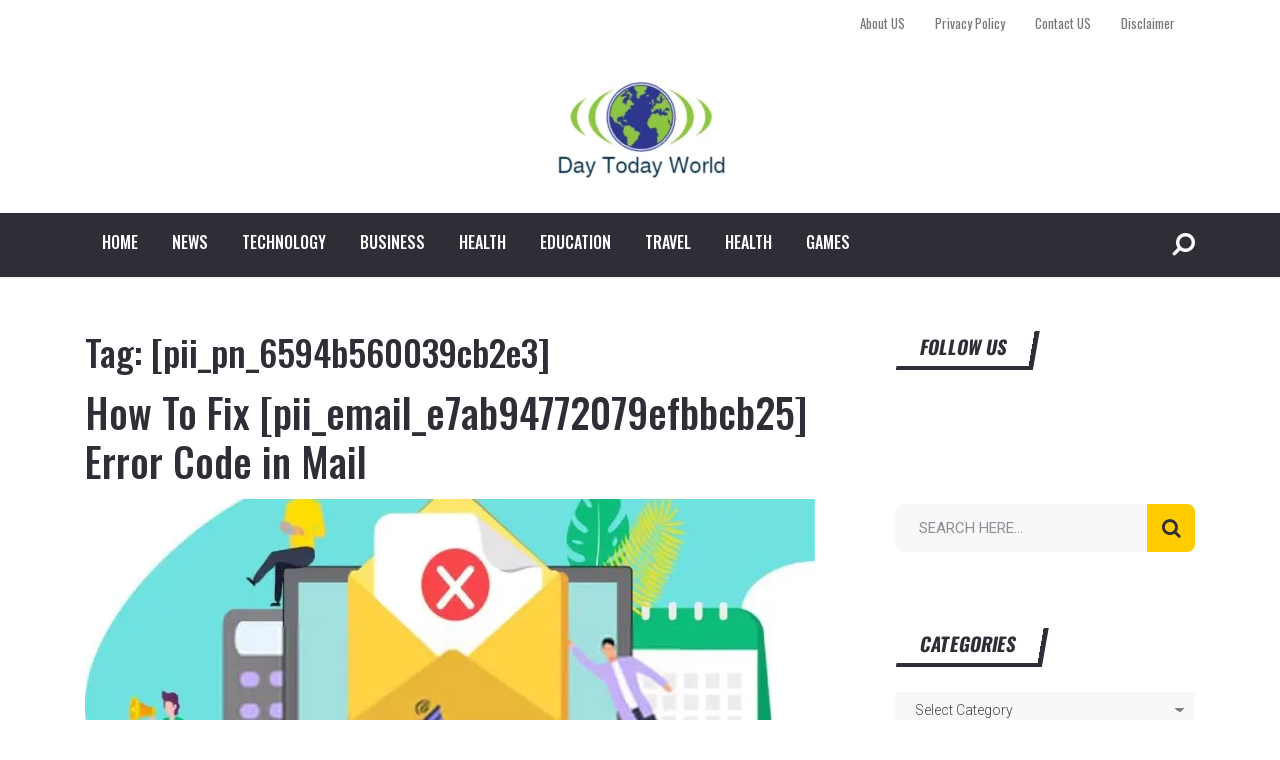

--- FILE ---
content_type: text/html; charset=UTF-8
request_url: https://daytodayworld.com/tag/pii_pn_6594b560039cb2e3/
body_size: 17635
content:
<!doctype html>
<html class="no-js" lang="en-US" prefix="og: https://ogp.me/ns#">
<head itemscope="itemscope" itemtype="http://schema.org/WebSite">
		<style>img:is([sizes="auto" i], [sizes^="auto," i]) { contain-intrinsic-size: 3000px 1500px }</style>
	<meta charset="UTF-8">
<link rel="profile" href="http://gmpg.org/xfn/11">
<link rel="pingback" href="https://daytodayworld.com/xmlrpc.php">
<meta name="viewport" content="width=device-width, initial-scale=1.0">
<meta itemprop="name" content="Day Today World">
<!-- Search Engine Optimization by Rank Math - https://rankmath.com/ -->
<title>[pii_pn_6594b560039cb2e3] Archives - Day Today World</title><link rel="preload" as="style" href="https://fonts.googleapis.com/css?family=Oswald%3A700%2C400%2C500%2C300%7CRoboto%3A300%2C400%2C700&#038;subset=latin&#038;display=swap" /><link rel="stylesheet" href="https://fonts.googleapis.com/css?family=Oswald%3A700%2C400%2C500%2C300%7CRoboto%3A300%2C400%2C700&#038;subset=latin&#038;display=swap" media="print" onload="this.media='all'" /><noscript><link rel="stylesheet" href="https://fonts.googleapis.com/css?family=Oswald%3A700%2C400%2C500%2C300%7CRoboto%3A300%2C400%2C700&#038;subset=latin&#038;display=swap" /></noscript>
<meta name="robots" content="index, follow, max-snippet:-1, max-video-preview:-1, max-image-preview:large"/>
<link rel="canonical" href="https://daytodayworld.com/tag/pii_pn_6594b560039cb2e3/" />
<meta property="og:locale" content="en_US" />
<meta property="og:type" content="article" />
<meta property="og:title" content="[pii_pn_6594b560039cb2e3] Archives - Day Today World" />
<meta property="og:url" content="https://daytodayworld.com/tag/pii_pn_6594b560039cb2e3/" />
<meta property="og:site_name" content="Day Today World" />
<meta name="twitter:card" content="summary_large_image" />
<meta name="twitter:title" content="[pii_pn_6594b560039cb2e3] Archives - Day Today World" />
<script type="application/ld+json" class="rank-math-schema">{"@context":"https://schema.org","@graph":[{"@type":"Person","@id":"https://daytodayworld.com/#person","name":"Admin","image":{"@type":"ImageObject","@id":"https://daytodayworld.com/#logo","url":"https://i0.wp.com/daytodayworld.com/wp-content/uploads/2021/09/webwiral-1-1.jpg?resize=150%2C150&amp;ssl=1","contentUrl":"https://i0.wp.com/daytodayworld.com/wp-content/uploads/2021/09/webwiral-1-1.jpg?resize=150%2C150&amp;ssl=1","caption":"Admin","inLanguage":"en-US"}},{"@type":"WebSite","@id":"https://daytodayworld.com/#website","url":"https://daytodayworld.com","name":"Admin","publisher":{"@id":"https://daytodayworld.com/#person"},"inLanguage":"en-US"},{"@type":"CollectionPage","@id":"https://daytodayworld.com/tag/pii_pn_6594b560039cb2e3/#webpage","url":"https://daytodayworld.com/tag/pii_pn_6594b560039cb2e3/","name":"[pii_pn_6594b560039cb2e3] Archives - Day Today World","isPartOf":{"@id":"https://daytodayworld.com/#website"},"inLanguage":"en-US"}]}</script>
<!-- /Rank Math WordPress SEO plugin -->

<link rel='dns-prefetch' href='//stats.wp.com' />
<link rel='dns-prefetch' href='//fonts.googleapis.com' />
<link rel='dns-prefetch' href='//widgets.wp.com' />
<link rel='dns-prefetch' href='//s0.wp.com' />
<link rel='dns-prefetch' href='//0.gravatar.com' />
<link rel='dns-prefetch' href='//1.gravatar.com' />
<link rel='dns-prefetch' href='//2.gravatar.com' />
<link rel='dns-prefetch' href='//jetpack.wordpress.com' />
<link rel='dns-prefetch' href='//public-api.wordpress.com' />
<link href='https://fonts.gstatic.com' crossorigin rel='preconnect' />
<link rel='preconnect' href='//c0.wp.com' />
<link rel='preconnect' href='//i0.wp.com' />
<link rel="alternate" type="application/rss+xml" title="Day Today World &raquo; Feed" href="https://daytodayworld.com/feed/" />
<link rel="alternate" type="application/rss+xml" title="Day Today World &raquo; Comments Feed" href="https://daytodayworld.com/comments/feed/" />
			<link rel="icon" href="https://i0.wp.com/daytodayworld.com/wp-content/uploads/2020/02/cropped-20190419163126-GettyImages-185234673-2.jpeg?fit=32%2C32&#038;ssl=1" sizes="32x32" />
			<link rel="icon" href="https://i0.wp.com/daytodayworld.com/wp-content/uploads/2020/02/cropped-20190419163126-GettyImages-185234673-2.jpeg?fit=192%2C192&#038;ssl=1" sizes="192x192" />
		
					<link rel="apple-touch-icon-precomposed" href="https://i0.wp.com/daytodayworld.com/wp-content/uploads/2020/02/cropped-20190419163126-GettyImages-185234673-2.jpeg?fit=57%2C57&#038;ssl=1">
		
					<meta name="msapplication-TileColor" content="#ffffff">
			<meta name="msapplication-TileImage" content="https://i0.wp.com/daytodayworld.com/wp-content/uploads/2020/02/cropped-20190419163126-GettyImages-185234673-2.jpeg?fit=270%2C270&#038;ssl=1">
		<link rel="alternate" type="application/rss+xml" title="Day Today World &raquo; [pii_pn_6594b560039cb2e3] Tag Feed" href="https://daytodayworld.com/tag/pii_pn_6594b560039cb2e3/feed/" />
<style id='wp-emoji-styles-inline-css' type='text/css'>

	img.wp-smiley, img.emoji {
		display: inline !important;
		border: none !important;
		box-shadow: none !important;
		height: 1em !important;
		width: 1em !important;
		margin: 0 0.07em !important;
		vertical-align: -0.1em !important;
		background: none !important;
		padding: 0 !important;
	}
</style>
<link rel='stylesheet' id='wp-block-library-css' href='https://c0.wp.com/c/6.8.3/wp-includes/css/dist/block-library/style.min.css' type='text/css' media='all' />
<style id='wp-block-library-theme-inline-css' type='text/css'>
.wp-block-audio :where(figcaption){color:#555;font-size:13px;text-align:center}.is-dark-theme .wp-block-audio :where(figcaption){color:#ffffffa6}.wp-block-audio{margin:0 0 1em}.wp-block-code{border:1px solid #ccc;border-radius:4px;font-family:Menlo,Consolas,monaco,monospace;padding:.8em 1em}.wp-block-embed :where(figcaption){color:#555;font-size:13px;text-align:center}.is-dark-theme .wp-block-embed :where(figcaption){color:#ffffffa6}.wp-block-embed{margin:0 0 1em}.blocks-gallery-caption{color:#555;font-size:13px;text-align:center}.is-dark-theme .blocks-gallery-caption{color:#ffffffa6}:root :where(.wp-block-image figcaption){color:#555;font-size:13px;text-align:center}.is-dark-theme :root :where(.wp-block-image figcaption){color:#ffffffa6}.wp-block-image{margin:0 0 1em}.wp-block-pullquote{border-bottom:4px solid;border-top:4px solid;color:currentColor;margin-bottom:1.75em}.wp-block-pullquote cite,.wp-block-pullquote footer,.wp-block-pullquote__citation{color:currentColor;font-size:.8125em;font-style:normal;text-transform:uppercase}.wp-block-quote{border-left:.25em solid;margin:0 0 1.75em;padding-left:1em}.wp-block-quote cite,.wp-block-quote footer{color:currentColor;font-size:.8125em;font-style:normal;position:relative}.wp-block-quote:where(.has-text-align-right){border-left:none;border-right:.25em solid;padding-left:0;padding-right:1em}.wp-block-quote:where(.has-text-align-center){border:none;padding-left:0}.wp-block-quote.is-large,.wp-block-quote.is-style-large,.wp-block-quote:where(.is-style-plain){border:none}.wp-block-search .wp-block-search__label{font-weight:700}.wp-block-search__button{border:1px solid #ccc;padding:.375em .625em}:where(.wp-block-group.has-background){padding:1.25em 2.375em}.wp-block-separator.has-css-opacity{opacity:.4}.wp-block-separator{border:none;border-bottom:2px solid;margin-left:auto;margin-right:auto}.wp-block-separator.has-alpha-channel-opacity{opacity:1}.wp-block-separator:not(.is-style-wide):not(.is-style-dots){width:100px}.wp-block-separator.has-background:not(.is-style-dots){border-bottom:none;height:1px}.wp-block-separator.has-background:not(.is-style-wide):not(.is-style-dots){height:2px}.wp-block-table{margin:0 0 1em}.wp-block-table td,.wp-block-table th{word-break:normal}.wp-block-table :where(figcaption){color:#555;font-size:13px;text-align:center}.is-dark-theme .wp-block-table :where(figcaption){color:#ffffffa6}.wp-block-video :where(figcaption){color:#555;font-size:13px;text-align:center}.is-dark-theme .wp-block-video :where(figcaption){color:#ffffffa6}.wp-block-video{margin:0 0 1em}:root :where(.wp-block-template-part.has-background){margin-bottom:0;margin-top:0;padding:1.25em 2.375em}
</style>
<style id='classic-theme-styles-inline-css' type='text/css'>
/*! This file is auto-generated */
.wp-block-button__link{color:#fff;background-color:#32373c;border-radius:9999px;box-shadow:none;text-decoration:none;padding:calc(.667em + 2px) calc(1.333em + 2px);font-size:1.125em}.wp-block-file__button{background:#32373c;color:#fff;text-decoration:none}
</style>
<link rel='stylesheet' id='mediaelement-css' href='https://c0.wp.com/c/6.8.3/wp-includes/js/mediaelement/mediaelementplayer-legacy.min.css' type='text/css' media='all' />
<link rel='stylesheet' id='wp-mediaelement-css' href='https://c0.wp.com/c/6.8.3/wp-includes/js/mediaelement/wp-mediaelement.min.css' type='text/css' media='all' />
<style id='jetpack-sharing-buttons-style-inline-css' type='text/css'>
.jetpack-sharing-buttons__services-list{display:flex;flex-direction:row;flex-wrap:wrap;gap:0;list-style-type:none;margin:5px;padding:0}.jetpack-sharing-buttons__services-list.has-small-icon-size{font-size:12px}.jetpack-sharing-buttons__services-list.has-normal-icon-size{font-size:16px}.jetpack-sharing-buttons__services-list.has-large-icon-size{font-size:24px}.jetpack-sharing-buttons__services-list.has-huge-icon-size{font-size:36px}@media print{.jetpack-sharing-buttons__services-list{display:none!important}}.editor-styles-wrapper .wp-block-jetpack-sharing-buttons{gap:0;padding-inline-start:0}ul.jetpack-sharing-buttons__services-list.has-background{padding:1.25em 2.375em}
</style>
<style id='global-styles-inline-css' type='text/css'>
:root{--wp--preset--aspect-ratio--square: 1;--wp--preset--aspect-ratio--4-3: 4/3;--wp--preset--aspect-ratio--3-4: 3/4;--wp--preset--aspect-ratio--3-2: 3/2;--wp--preset--aspect-ratio--2-3: 2/3;--wp--preset--aspect-ratio--16-9: 16/9;--wp--preset--aspect-ratio--9-16: 9/16;--wp--preset--color--black: #000000;--wp--preset--color--cyan-bluish-gray: #abb8c3;--wp--preset--color--white: #ffffff;--wp--preset--color--pale-pink: #f78da7;--wp--preset--color--vivid-red: #cf2e2e;--wp--preset--color--luminous-vivid-orange: #ff6900;--wp--preset--color--luminous-vivid-amber: #fcb900;--wp--preset--color--light-green-cyan: #7bdcb5;--wp--preset--color--vivid-green-cyan: #00d084;--wp--preset--color--pale-cyan-blue: #8ed1fc;--wp--preset--color--vivid-cyan-blue: #0693e3;--wp--preset--color--vivid-purple: #9b51e0;--wp--preset--gradient--vivid-cyan-blue-to-vivid-purple: linear-gradient(135deg,rgba(6,147,227,1) 0%,rgb(155,81,224) 100%);--wp--preset--gradient--light-green-cyan-to-vivid-green-cyan: linear-gradient(135deg,rgb(122,220,180) 0%,rgb(0,208,130) 100%);--wp--preset--gradient--luminous-vivid-amber-to-luminous-vivid-orange: linear-gradient(135deg,rgba(252,185,0,1) 0%,rgba(255,105,0,1) 100%);--wp--preset--gradient--luminous-vivid-orange-to-vivid-red: linear-gradient(135deg,rgba(255,105,0,1) 0%,rgb(207,46,46) 100%);--wp--preset--gradient--very-light-gray-to-cyan-bluish-gray: linear-gradient(135deg,rgb(238,238,238) 0%,rgb(169,184,195) 100%);--wp--preset--gradient--cool-to-warm-spectrum: linear-gradient(135deg,rgb(74,234,220) 0%,rgb(151,120,209) 20%,rgb(207,42,186) 40%,rgb(238,44,130) 60%,rgb(251,105,98) 80%,rgb(254,248,76) 100%);--wp--preset--gradient--blush-light-purple: linear-gradient(135deg,rgb(255,206,236) 0%,rgb(152,150,240) 100%);--wp--preset--gradient--blush-bordeaux: linear-gradient(135deg,rgb(254,205,165) 0%,rgb(254,45,45) 50%,rgb(107,0,62) 100%);--wp--preset--gradient--luminous-dusk: linear-gradient(135deg,rgb(255,203,112) 0%,rgb(199,81,192) 50%,rgb(65,88,208) 100%);--wp--preset--gradient--pale-ocean: linear-gradient(135deg,rgb(255,245,203) 0%,rgb(182,227,212) 50%,rgb(51,167,181) 100%);--wp--preset--gradient--electric-grass: linear-gradient(135deg,rgb(202,248,128) 0%,rgb(113,206,126) 100%);--wp--preset--gradient--midnight: linear-gradient(135deg,rgb(2,3,129) 0%,rgb(40,116,252) 100%);--wp--preset--font-size--small: 13px;--wp--preset--font-size--medium: 20px;--wp--preset--font-size--large: 36px;--wp--preset--font-size--x-large: 42px;--wp--preset--spacing--20: 0.44rem;--wp--preset--spacing--30: 0.67rem;--wp--preset--spacing--40: 1rem;--wp--preset--spacing--50: 1.5rem;--wp--preset--spacing--60: 2.25rem;--wp--preset--spacing--70: 3.38rem;--wp--preset--spacing--80: 5.06rem;--wp--preset--shadow--natural: 6px 6px 9px rgba(0, 0, 0, 0.2);--wp--preset--shadow--deep: 12px 12px 50px rgba(0, 0, 0, 0.4);--wp--preset--shadow--sharp: 6px 6px 0px rgba(0, 0, 0, 0.2);--wp--preset--shadow--outlined: 6px 6px 0px -3px rgba(255, 255, 255, 1), 6px 6px rgba(0, 0, 0, 1);--wp--preset--shadow--crisp: 6px 6px 0px rgba(0, 0, 0, 1);}:where(.is-layout-flex){gap: 0.5em;}:where(.is-layout-grid){gap: 0.5em;}body .is-layout-flex{display: flex;}.is-layout-flex{flex-wrap: wrap;align-items: center;}.is-layout-flex > :is(*, div){margin: 0;}body .is-layout-grid{display: grid;}.is-layout-grid > :is(*, div){margin: 0;}:where(.wp-block-columns.is-layout-flex){gap: 2em;}:where(.wp-block-columns.is-layout-grid){gap: 2em;}:where(.wp-block-post-template.is-layout-flex){gap: 1.25em;}:where(.wp-block-post-template.is-layout-grid){gap: 1.25em;}.has-black-color{color: var(--wp--preset--color--black) !important;}.has-cyan-bluish-gray-color{color: var(--wp--preset--color--cyan-bluish-gray) !important;}.has-white-color{color: var(--wp--preset--color--white) !important;}.has-pale-pink-color{color: var(--wp--preset--color--pale-pink) !important;}.has-vivid-red-color{color: var(--wp--preset--color--vivid-red) !important;}.has-luminous-vivid-orange-color{color: var(--wp--preset--color--luminous-vivid-orange) !important;}.has-luminous-vivid-amber-color{color: var(--wp--preset--color--luminous-vivid-amber) !important;}.has-light-green-cyan-color{color: var(--wp--preset--color--light-green-cyan) !important;}.has-vivid-green-cyan-color{color: var(--wp--preset--color--vivid-green-cyan) !important;}.has-pale-cyan-blue-color{color: var(--wp--preset--color--pale-cyan-blue) !important;}.has-vivid-cyan-blue-color{color: var(--wp--preset--color--vivid-cyan-blue) !important;}.has-vivid-purple-color{color: var(--wp--preset--color--vivid-purple) !important;}.has-black-background-color{background-color: var(--wp--preset--color--black) !important;}.has-cyan-bluish-gray-background-color{background-color: var(--wp--preset--color--cyan-bluish-gray) !important;}.has-white-background-color{background-color: var(--wp--preset--color--white) !important;}.has-pale-pink-background-color{background-color: var(--wp--preset--color--pale-pink) !important;}.has-vivid-red-background-color{background-color: var(--wp--preset--color--vivid-red) !important;}.has-luminous-vivid-orange-background-color{background-color: var(--wp--preset--color--luminous-vivid-orange) !important;}.has-luminous-vivid-amber-background-color{background-color: var(--wp--preset--color--luminous-vivid-amber) !important;}.has-light-green-cyan-background-color{background-color: var(--wp--preset--color--light-green-cyan) !important;}.has-vivid-green-cyan-background-color{background-color: var(--wp--preset--color--vivid-green-cyan) !important;}.has-pale-cyan-blue-background-color{background-color: var(--wp--preset--color--pale-cyan-blue) !important;}.has-vivid-cyan-blue-background-color{background-color: var(--wp--preset--color--vivid-cyan-blue) !important;}.has-vivid-purple-background-color{background-color: var(--wp--preset--color--vivid-purple) !important;}.has-black-border-color{border-color: var(--wp--preset--color--black) !important;}.has-cyan-bluish-gray-border-color{border-color: var(--wp--preset--color--cyan-bluish-gray) !important;}.has-white-border-color{border-color: var(--wp--preset--color--white) !important;}.has-pale-pink-border-color{border-color: var(--wp--preset--color--pale-pink) !important;}.has-vivid-red-border-color{border-color: var(--wp--preset--color--vivid-red) !important;}.has-luminous-vivid-orange-border-color{border-color: var(--wp--preset--color--luminous-vivid-orange) !important;}.has-luminous-vivid-amber-border-color{border-color: var(--wp--preset--color--luminous-vivid-amber) !important;}.has-light-green-cyan-border-color{border-color: var(--wp--preset--color--light-green-cyan) !important;}.has-vivid-green-cyan-border-color{border-color: var(--wp--preset--color--vivid-green-cyan) !important;}.has-pale-cyan-blue-border-color{border-color: var(--wp--preset--color--pale-cyan-blue) !important;}.has-vivid-cyan-blue-border-color{border-color: var(--wp--preset--color--vivid-cyan-blue) !important;}.has-vivid-purple-border-color{border-color: var(--wp--preset--color--vivid-purple) !important;}.has-vivid-cyan-blue-to-vivid-purple-gradient-background{background: var(--wp--preset--gradient--vivid-cyan-blue-to-vivid-purple) !important;}.has-light-green-cyan-to-vivid-green-cyan-gradient-background{background: var(--wp--preset--gradient--light-green-cyan-to-vivid-green-cyan) !important;}.has-luminous-vivid-amber-to-luminous-vivid-orange-gradient-background{background: var(--wp--preset--gradient--luminous-vivid-amber-to-luminous-vivid-orange) !important;}.has-luminous-vivid-orange-to-vivid-red-gradient-background{background: var(--wp--preset--gradient--luminous-vivid-orange-to-vivid-red) !important;}.has-very-light-gray-to-cyan-bluish-gray-gradient-background{background: var(--wp--preset--gradient--very-light-gray-to-cyan-bluish-gray) !important;}.has-cool-to-warm-spectrum-gradient-background{background: var(--wp--preset--gradient--cool-to-warm-spectrum) !important;}.has-blush-light-purple-gradient-background{background: var(--wp--preset--gradient--blush-light-purple) !important;}.has-blush-bordeaux-gradient-background{background: var(--wp--preset--gradient--blush-bordeaux) !important;}.has-luminous-dusk-gradient-background{background: var(--wp--preset--gradient--luminous-dusk) !important;}.has-pale-ocean-gradient-background{background: var(--wp--preset--gradient--pale-ocean) !important;}.has-electric-grass-gradient-background{background: var(--wp--preset--gradient--electric-grass) !important;}.has-midnight-gradient-background{background: var(--wp--preset--gradient--midnight) !important;}.has-small-font-size{font-size: var(--wp--preset--font-size--small) !important;}.has-medium-font-size{font-size: var(--wp--preset--font-size--medium) !important;}.has-large-font-size{font-size: var(--wp--preset--font-size--large) !important;}.has-x-large-font-size{font-size: var(--wp--preset--font-size--x-large) !important;}
:where(.wp-block-post-template.is-layout-flex){gap: 1.25em;}:where(.wp-block-post-template.is-layout-grid){gap: 1.25em;}
:where(.wp-block-columns.is-layout-flex){gap: 2em;}:where(.wp-block-columns.is-layout-grid){gap: 2em;}
:root :where(.wp-block-pullquote){font-size: 1.5em;line-height: 1.6;}
</style>
<link rel='stylesheet' id='ez-toc-css' href='https://daytodayworld.com/wp-content/plugins/easy-table-of-contents/assets/css/screen.min.css' type='text/css' media='all' />
<style id='ez-toc-inline-css' type='text/css'>
div#ez-toc-container .ez-toc-title {font-size: 120%;}div#ez-toc-container .ez-toc-title {font-weight: 500;}div#ez-toc-container ul li , div#ez-toc-container ul li a {font-size: 95%;}div#ez-toc-container ul li , div#ez-toc-container ul li a {font-weight: 500;}div#ez-toc-container nav ul ul li {font-size: 90%;}.ez-toc-box-title {font-weight: bold; margin-bottom: 10px; text-align: center; text-transform: uppercase; letter-spacing: 1px; color: #666; padding-bottom: 5px;position:absolute;top:-4%;left:5%;background-color: inherit;transition: top 0.3s ease;}.ez-toc-box-title.toc-closed {top:-25%;}
.ez-toc-container-direction {direction: ltr;}.ez-toc-counter ul {direction: ltr;counter-reset: item ;}.ez-toc-counter nav ul li a::before {content: counter(item, numeric) '. ';margin-right: .2em; counter-increment: item;flex-grow: 0;flex-shrink: 0;float: left; }.ez-toc-widget-direction {direction: ltr;}.ez-toc-widget-container ul {direction: ltr;counter-reset: item ;}.ez-toc-widget-container nav ul li a::before {content: counter(item, numeric) '. ';margin-right: .2em; counter-increment: item;flex-grow: 0;flex-shrink: 0;float: left; }
</style>
<link rel='stylesheet' id='jetpack_likes-css' href='https://c0.wp.com/p/jetpack/15.4/modules/likes/style.css' type='text/css' media='all' />
<link rel='stylesheet' id='reactor-theme-css' href='https://daytodayworld.com/wp-content/themes/mts_reactor/style.css' type='text/css' media='all' />

<link rel='stylesheet' id='fontawesome-css' href='https://daytodayworld.com/wp-content/themes/mts_reactor/css/font-awesome.min.css' type='text/css' media='all' />
<link rel='stylesheet' id='reactor-responsive-css' href='https://daytodayworld.com/wp-content/themes/mts_reactor/css/reactor-responsive.css' type='text/css' media='all' />
<link rel='stylesheet' id='reactor-dynamic-css-css' href='//daytodayworld.com/wp-content/uploads/reactor-styles/reactor-global.css?timestamp=1669397318&#038;ver=1.1.3' type='text/css' media='all' />
<script type="text/javascript" src="https://c0.wp.com/c/6.8.3/wp-includes/js/jquery/jquery.min.js" id="jquery-core-js"></script>
<script type="text/javascript" src="https://c0.wp.com/c/6.8.3/wp-includes/js/jquery/jquery-migrate.min.js" id="jquery-migrate-js"></script>
<link rel="https://api.w.org/" href="https://daytodayworld.com/wp-json/" /><link rel="alternate" title="JSON" type="application/json" href="https://daytodayworld.com/wp-json/wp/v2/tags/213" /><link rel="EditURI" type="application/rsd+xml" title="RSD" href="https://daytodayworld.com/xmlrpc.php?rsd" />
<meta name="generator" content="WordPress 6.8.3" />
	<style>img#wpstats{display:none}</style>
		<link rel="icon" href="https://i0.wp.com/daytodayworld.com/wp-content/uploads/2020/02/cropped-20190419163126-GettyImages-185234673-2.jpeg?fit=32%2C32&#038;ssl=1" sizes="32x32" />
<link rel="icon" href="https://i0.wp.com/daytodayworld.com/wp-content/uploads/2020/02/cropped-20190419163126-GettyImages-185234673-2.jpeg?fit=192%2C192&#038;ssl=1" sizes="192x192" />
<link rel="apple-touch-icon" href="https://i0.wp.com/daytodayworld.com/wp-content/uploads/2020/02/cropped-20190419163126-GettyImages-185234673-2.jpeg?fit=180%2C180&#038;ssl=1" />
<meta name="msapplication-TileImage" content="https://i0.wp.com/daytodayworld.com/wp-content/uploads/2020/02/cropped-20190419163126-GettyImages-185234673-2.jpeg?fit=270%2C270&#038;ssl=1" />
	<meta name="google-site-verification" content="5VSGcHb3XZDswbFU2bLXYEU8Frxo7ZWcNr5_VoZMANk" />
	<script async src="https://pagead2.googlesyndication.com/pagead/js/adsbygoogle.js?client=ca-pub-3998243625854642"
     crossorigin="anonymous"></script>
</head>

<body id="blog" class="archive tag tag-pii_pn_6594b560039cb2e3 tag-213 wp-custom-logo wp-embed-responsive wp-theme-mts_reactor main">

	
	<div class="main-container">

		
<header id="site-header" class="main-header header-layout4 clearfix" role="banner" itemscope="itemscope" itemtype="http://schema.org/WPHeader">
			<div id="primary-nav">
			<div class="container clearfix">
				<div id="primary-navigation" class="primary-navigation" role="navigation" itemscope="itemscope" itemtype="http://schema.org/SiteNavigationElement">
					<nav class="navigation clearfix">
						<ul id="menu-top-menu" class="menu clearfix"><li id="menu-item-2895" class="menu-item menu-item-type-post_type menu-item-object-page menu-item-2895"><a href="https://daytodayworld.com/about-us/">About US</a></li>
<li id="menu-item-3561" class="menu-item menu-item-type-post_type menu-item-object-page menu-item-3561"><a href="https://daytodayworld.com/privacy-policy/">Privacy Policy</a></li>
<li id="menu-item-2897" class="menu-item menu-item-type-post_type menu-item-object-page menu-item-2897"><a href="https://daytodayworld.com/contact-us/">Contact US</a></li>
<li id="menu-item-4225" class="menu-item menu-item-type-post_type menu-item-object-page menu-item-4225"><a href="https://daytodayworld.com/disclaimer/">Disclaimer</a></li>
</ul>					</nav>
				</div>
			</div>
		</div>
	
		<div id="header">
			<div class="container">

			
			<div class="logo-wrap">
				<h2 id="logo" class="image-logo clearfix"><a href="https://daytodayworld.com"><img src="https://daytodayworld.com/wp-content/uploads/2020/06/Daytoday-world-Logo-e1593361025822.png" alt="Day Today World"></a></h2>			</div>

		</div><!--.container-->

		<div id="secondary-navigation" class="secondary-navigation" role="navigation" itemscope="itemscope" itemtype="http://schema.org/SiteNavigationElement">
			<div class="container">
				<a href="#" id="pull" class="toggle-mobile-menu">Menu</a>
				
					<nav class="navigation clearfix mobile-menu-wrapper">
						<ul id="menu-primary" class="menu clearfix"><li id="menu-item-2454" class="menu-item menu-item-type-custom menu-item-object-custom menu-item-home menu-item-2454"><a href="https://daytodayworld.com">Home</a></li>
<li id="menu-item-533" class="menu-item menu-item-type-taxonomy menu-item-object-category menu-item-533"><a href="https://daytodayworld.com/category/news/">News</a></li>
<li id="menu-item-485" class="menu-item menu-item-type-taxonomy menu-item-object-category menu-item-485"><a href="https://daytodayworld.com/category/technology/">Technology</a></li>
<li id="menu-item-2393" class="menu-item menu-item-type-taxonomy menu-item-object-category menu-item-2393"><a href="https://daytodayworld.com/category/business/">Business</a></li>
<li id="menu-item-2398" class="menu-item menu-item-type-taxonomy menu-item-object-category menu-item-2398"><a href="https://daytodayworld.com/category/health/">Health</a></li>
<li id="menu-item-673" class="menu-item menu-item-type-taxonomy menu-item-object-category menu-item-673"><a href="https://daytodayworld.com/category/education/">Education</a></li>
<li id="menu-item-675" class="menu-item menu-item-type-taxonomy menu-item-object-category menu-item-675"><a href="https://daytodayworld.com/category/travel/">Travel</a></li>
<li id="menu-item-487" class="menu-item menu-item-type-taxonomy menu-item-object-category menu-item-487"><a href="https://daytodayworld.com/category/health/">Health</a></li>
<li id="menu-item-2835" class="menu-item menu-item-type-taxonomy menu-item-object-category menu-item-2835"><a href="https://daytodayworld.com/category/games/">Games</a></li>
</ul>					</nav>

				
									<div class="header-search-icon"><i class="fa fa-search fa-flip-horizontal"></i></div>
							</div><!--.container-->
		</div>


					<div class="close"><i class="fa fa-times"></i></div>
			<div class="full-overlay"></div>
			<div id="search-6" class="widget header-search">
				<div class="container">
					
<form method="get" id="searchform" class="search-form" action="https://daytodayworld.com" _lpchecked="1">
	<fieldset>
		<input type="text" name="s" id="s" value="" placeholder="Search here..."  autocomplete="off">
		<button id="search-image" class="sbutton" type="submit" value=""><i class="fa fa-search"></i></button>
	</fieldset>
</form>
				</div>
			</div><!-- END #search-6 -->
		
	</div>
</header>

	<div id="wrapper">

		<div class="container">

			<div class="article">

				
				<div id="content_box">
					<h1 class="page-title">Tag: <span>[pii_pn_6594b560039cb2e3]</span></h1>		<section id="latest-posts" class="default clearfix">
				<article class="latestPost excerpt">
					<header>
						<h2 class="title front-view-title"><a href="https://daytodayworld.com/pii_email_e7ab94772079efbbcb25-error-code-mail/" title="How To Fix [pii_email_e7ab94772079efbbcb25] Error Code in Mail">How To Fix [pii_email_e7ab94772079efbbcb25] Error Code in Mail</a></h2>
					</header>

											<a href="https://daytodayworld.com/pii_email_e7ab94772079efbbcb25-error-code-mail/" title="How To Fix [pii_email_e7ab94772079efbbcb25] Error Code in Mail" id="featured-thumbnail" class="post-image post-image-left layout-default">
							<div class="featured-thumbnail">
								<img width="730" height="350" src="https://i0.wp.com/daytodayworld.com/wp-content/uploads/2020/09/Fixing-pii_email_e7ab94772079efbbcb25-Error-Code-in-Mail-1.jpg?resize=730%2C350&amp;ssl=1" class="attachment-reactor-featured size-reactor-featured wp-post-image" alt="How To Fix [pii_email_e7ab94772079efbbcb25] Error Code in Mail" title="" decoding="async" fetchpriority="high" />							</div>
													</a>
					
					<div class="front-view-content">
						In the lives of professionals, email applications like Microsoft Outlook play a key role. For these users, it is an everyday program to send/receive messages. Unfortunately one-face email errors&nbsp;&hellip;					</div>
						<div class="readMore">
		<a href="https://daytodayworld.com/pii_email_e7ab94772079efbbcb25-error-code-mail/" title="How To Fix [pii_email_e7ab94772079efbbcb25] Error Code in Mail">Read More</a>
	</div>
					</article>
		</section><!--#latest-posts-->
					</div>

				
			</div>

			<aside id="sidebar" class="sidebar c-4-12 post-mts-sidebar-sidebar" role="complementary" itemscope="itemscope" itemtype="http://schema.org/WPSideBar">

	<div id="facebook-like-widget-2" class="widget facebook_like"><h3 class="widget-title">FOLLOW US</h3>				<div class="fb-page" data-href="https://facebook.com/daytodayworld1" data-width="300" data-hide-cover="false" data-show-facepile="true" data-show-posts="false"></div>
			</div><div id="search-2" class="widget widget_search">
<form method="get" id="searchform" class="search-form" action="https://daytodayworld.com" _lpchecked="1">
	<fieldset>
		<input type="text" name="s" id="s" value="" placeholder="Search here..."  autocomplete="off">
		<button id="search-image" class="sbutton" type="submit" value=""><i class="fa fa-search"></i></button>
	</fieldset>
</form>
</div><div id="categories-2" class="widget widget_categories"><h3 class="widget-title">Categories</h3><form action="https://daytodayworld.com" method="get"><label class="screen-reader-text" for="cat">Categories</label><select  name='cat' id='cat' class='postform'>
	<option value='-1'>Select Category</option>
	<option class="level-0" value="116">Alternatives</option>
	<option class="level-0" value="29">Android</option>
	<option class="level-0" value="39">Business</option>
	<option class="level-0" value="400">CBD</option>
	<option class="level-0" value="22">Education</option>
	<option class="level-0" value="41">Entertainment</option>
	<option class="level-0" value="312">EssayWriting</option>
	<option class="level-0" value="42">Fashion</option>
	<option class="level-0" value="46">Gadgets</option>
	<option class="level-0" value="37">Games</option>
	<option class="level-0" value="24">Health</option>
	<option class="level-0" value="311">Home Improvement</option>
	<option class="level-0" value="26">How To</option>
	<option class="level-0" value="25">Insurance</option>
	<option class="level-0" value="23">News</option>
	<option class="level-0" value="140">Review</option>
	<option class="level-0" value="21">Social</option>
	<option class="level-0" value="35">Software</option>
	<option class="level-0" value="52">Technology</option>
	<option class="level-0" value="36">Travel</option>
	<option class="level-0" value="1">Uncategorized</option>
</select>
</form><script type="text/javascript">
/* <![CDATA[ */

(function() {
	var dropdown = document.getElementById( "cat" );
	function onCatChange() {
		if ( dropdown.options[ dropdown.selectedIndex ].value > 0 ) {
			dropdown.parentNode.submit();
		}
	}
	dropdown.onchange = onCatChange;
})();

/* ]]> */
</script>
</div>
		<div id="recent-posts-2" class="widget widget_recent_entries">
		<h3 class="widget-title">Recent Posts</h3>
		<ul>
											<li>
					<a href="https://daytodayworld.com/why-devops-is-causing-your-engineers-to-burnout-and-how-dedicated-devops-engineers-can-fix-it/">Why DevOps is Causing Your Engineers to Burnout—and How Dedicated DevOps Engineers Can Fix It</a>
									</li>
											<li>
					<a href="https://daytodayworld.com/registering-trademark-europe-process-benefits/">Registering a Trademark in Europe: Process and Benefits</a>
									</li>
											<li>
					<a href="https://daytodayworld.com/how-late-is-the-closest-grocery-store-open/">How late is the closest grocery store open?</a>
									</li>
											<li>
					<a href="https://daytodayworld.com/top-data-science-tools-to-use-in-2024-beyond/">Top Data Science Tools to Use in 2024 and Beyond</a>
									</li>
											<li>
					<a href="https://daytodayworld.com/golden-eye-prague-ultimate-party-destination/">Golden Eye Prague: The Ultimate Party Destination</a>
									</li>
					</ul>

		</div><div id="single_category_posts_widget-3" class="widget widget_single_category_posts_widget vertical-small"><h3 class="widget-title">Featured Category</h3><ul class="category-posts">				<li class="post-box vertical-small">										<div class="post-img">
						<a href="https://daytodayworld.com/enhancing-your-digital-experience-with-all-access-technologies/" title="Enhancing Your Digital Experience with All Access Technologies">
							<img width="300" height="220" src="https://i0.wp.com/daytodayworld.com/wp-content/uploads/2022/10/Why-get-solar-panels-for-your-home.jpg?resize=300%2C220&amp;ssl=1" class="attachment-reactor-widgetfull size-reactor-widgetfull wp-post-image" alt="Enhancing Your Digital Experience with All Access Technologies" title="Enhancing Your Digital Experience with All Access Technologies" loading="lazy" decoding="async" />						</a>
					</div>
										<div class="post-data">
						<div class="post-data-container">
							<div class="post-title">
								<a href="https://daytodayworld.com/enhancing-your-digital-experience-with-all-access-technologies/" title="Enhancing Your Digital Experience with All Access Technologies">Enhancing Your Digital Experience with All Access Technologies</a>
							</div>
																				</div>
					</div>
				</li>							<li class="post-box vertical-small">										<div class="post-img">
						<a href="https://daytodayworld.com/ecommerce-website-design-and-development/" title="Ecommerce Website Design And Development">
							<img width="300" height="220" src="https://i0.wp.com/daytodayworld.com/wp-content/uploads/2023/04/ecommerce-website-development.jpg?resize=300%2C220&amp;ssl=1" class="attachment-reactor-widgetfull size-reactor-widgetfull wp-post-image" alt="Ecommerce Website Design And Development" title="Ecommerce Website Design And Development" loading="lazy" decoding="async" />						</a>
					</div>
										<div class="post-data">
						<div class="post-data-container">
							<div class="post-title">
								<a href="https://daytodayworld.com/ecommerce-website-design-and-development/" title="Ecommerce Website Design And Development">Ecommerce Website Design And Development</a>
							</div>
																				</div>
					</div>
				</li>							<li class="post-box vertical-small">										<div class="post-img">
						<a href="https://daytodayworld.com/idm-full-with-crackpatch/" title="IDM Full With Crack+Patch">
							<img width="300" height="220" src="https://i0.wp.com/daytodayworld.com/wp-content/uploads/2023/04/idm-crack.jpg?resize=300%2C220&amp;ssl=1" class="attachment-reactor-widgetfull size-reactor-widgetfull wp-post-image" alt="IDM Full With Crack+Patch" title="IDM Full With Crack+Patch" loading="lazy" decoding="async" />						</a>
					</div>
										<div class="post-data">
						<div class="post-data-container">
							<div class="post-title">
								<a href="https://daytodayworld.com/idm-full-with-crackpatch/" title="IDM Full With Crack+Patch">IDM Full With Crack+Patch</a>
							</div>
																				</div>
					</div>
				</li>							<li class="post-box vertical-small">										<div class="post-img">
						<a href="https://daytodayworld.com/how-to-use-snapchat-on-pc/" title="How to Use Snapchat on PC">
							<img width="300" height="220" src="https://i0.wp.com/daytodayworld.com/wp-content/uploads/2023/04/how-to-use-snapchat-on-pc.jpg?resize=300%2C220&amp;ssl=1" class="attachment-reactor-widgetfull size-reactor-widgetfull wp-post-image" alt="How to Use Snapchat on PC" title="How to Use Snapchat on PC" loading="lazy" decoding="async" />						</a>
					</div>
										<div class="post-data">
						<div class="post-data-container">
							<div class="post-title">
								<a href="https://daytodayworld.com/how-to-use-snapchat-on-pc/" title="How to Use Snapchat on PC">How to Use Snapchat on PC</a>
							</div>
																				</div>
					</div>
				</li>							<li class="post-box vertical-small">										<div class="post-img">
						<a href="https://daytodayworld.com/benefits-and-drawbacks-of-modern-technology/" title="Benefits and drawbacks of modern technology">
							<img width="300" height="220" src="https://i0.wp.com/daytodayworld.com/wp-content/uploads/2023/04/Benefits-and-drawbacks-of-modern-technology.jpg?resize=300%2C220&amp;ssl=1" class="attachment-reactor-widgetfull size-reactor-widgetfull wp-post-image" alt="Benefits and drawbacks of modern technology" title="Benefits and drawbacks of modern technology" loading="lazy" decoding="async" />						</a>
					</div>
										<div class="post-data">
						<div class="post-data-container">
							<div class="post-title">
								<a href="https://daytodayworld.com/benefits-and-drawbacks-of-modern-technology/" title="Benefits and drawbacks of modern technology">Benefits and drawbacks of modern technology</a>
							</div>
																				</div>
					</div>
				</li>			</ul>

			<style>
				#single_category_posts_widget-3 .horizontal-small img { border-radius:0px }			</style>
		</div><div id="text-2" class="widget widget_text"><h3 class="widget-title">About The Author</h3>			<div class="textwidget"><p>I am <strong>Deepa Chawla</strong> from India. I am a full-time professional blogger. I’m passionate about being a tech enthusiast, content writer &amp; SEO analyst for a few startup companies. Apart from content writing on the internet, reading various tech magazines and several tech blogs other magazine blogs on the internet.</p>
</div>
		</div>
</aside><!--#sidebar-->

		</div>

	</div><!--#wrapper-->

	<footer id="site-footer" class="site-footer" role="contentinfo" itemscope="itemscope" itemtype="http://schema.org/WPFooter">

		<div class="container">
				<div class="footer-logo-section">

		<div class="footer logo-wrap">
			<div id="logo" class="text-logo clearfix"><a href="https://daytodayworld.com">Day Today World</a></div>		</div>

	<div class="footer-logo-social-icons"><a href="#" title="Facebook" class="footer-logo-facebook-square" target="_blank"><span class="fa fa-facebook-square"></span></a><a href="#" title="Twitter" class="footer-logo-twitter" target="_blank"><span class="fa fa-twitter"></span></a><a href="#" title="Instagram" class="footer-logo-instagram" target="_blank"><span class="fa fa-instagram"></span></a><a href="#" title="Youtube" class="footer-logo-youtube" target="_blank"><span class="fa fa-youtube"></span></a></div></div>
		<div class="footer-widgets first-footer-widgets widgets-num-3">
							<div class="f-widget f-widget-1 first">
					<div id="single_category_posts_widget-4" class="widget widget_single_category_posts_widget horizontal-small"><h3 class="widget-title">Business</h3><ul class="category-posts">				<li class="post-box horizontal-small horizontal-container"><div class="horizontal-container-inner">										<div class="post-img">
						<a href="https://daytodayworld.com/registering-trademark-europe-process-benefits/" title="Registering a Trademark in Europe: Process and Benefits">
							<img width="100" height="100" src="https://i0.wp.com/daytodayworld.com/wp-content/uploads/2025/06/images-3.jpeg?resize=100%2C100&amp;ssl=1" class="attachment-reactor-widgetthumb size-reactor-widgetthumb wp-post-image" alt="Registering a Trademark in Europe: Process and Benefits" title="Registering a Trademark in Europe: Process and Benefits" loading="lazy" decoding="async" />						</a>
					</div>
										<div class="post-data">
						<div class="post-data-container">
							<div class="post-title">
								<a href="https://daytodayworld.com/registering-trademark-europe-process-benefits/" title="Registering a Trademark in Europe: Process and Benefits">Registering a Trademark in Europe: Process and Benefits</a>
							</div>
																				</div>
					</div>
				</div></li>							<li class="post-box horizontal-small horizontal-container"><div class="horizontal-container-inner">										<div class="post-img">
						<a href="https://daytodayworld.com/how-late-is-the-closest-grocery-store-open/" title="How late is the closest grocery store open?">
							<img width="100" height="100" src="https://i0.wp.com/daytodayworld.com/wp-content/uploads/2025/04/How-late-is-the-closest-grocery-store-open.webp?resize=100%2C100&amp;ssl=1" class="attachment-reactor-widgetthumb size-reactor-widgetthumb wp-post-image" alt="How late is the closest grocery store open?" title="How late is the closest grocery store open?" loading="lazy" decoding="async" />						</a>
					</div>
										<div class="post-data">
						<div class="post-data-container">
							<div class="post-title">
								<a href="https://daytodayworld.com/how-late-is-the-closest-grocery-store-open/" title="How late is the closest grocery store open?">How late is the closest grocery store open?</a>
							</div>
																				</div>
					</div>
				</div></li>							<li class="post-box horizontal-small horizontal-container"><div class="horizontal-container-inner">										<div class="post-img">
						<a href="https://daytodayworld.com/top-data-science-tools-to-use-in-2024-beyond/" title="Top Data Science Tools to Use in 2024 and Beyond">
							<img width="100" height="100" src="https://i0.wp.com/daytodayworld.com/wp-content/uploads/2024/11/Top-Data-Science-Tools-to-Use-in-2024-and-Beyond.jpg?resize=100%2C100&amp;ssl=1" class="attachment-reactor-widgetthumb size-reactor-widgetthumb wp-post-image" alt="Top Data Science Tools to Use in 2024 and Beyond" title="Top Data Science Tools to Use in 2024 and Beyond" loading="lazy" decoding="async" />						</a>
					</div>
										<div class="post-data">
						<div class="post-data-container">
							<div class="post-title">
								<a href="https://daytodayworld.com/top-data-science-tools-to-use-in-2024-beyond/" title="Top Data Science Tools to Use in 2024 and Beyond">Top Data Science Tools to Use in 2024&nbsp;&hellip;</a>
							</div>
																				</div>
					</div>
				</div></li>							<li class="post-box horizontal-small horizontal-container"><div class="horizontal-container-inner">										<div class="post-img">
						<a href="https://daytodayworld.com/golden-eye-prague-ultimate-party-destination/" title="Golden Eye Prague: The Ultimate Party Destination">
							<img width="100" height="100" src="https://i0.wp.com/daytodayworld.com/wp-content/uploads/2024/09/Golden-Eye-Prague-The-Ultimate-Party-Destination.jpg?resize=100%2C100&amp;ssl=1" class="attachment-reactor-widgetthumb size-reactor-widgetthumb wp-post-image" alt="Golden Eye Prague: The Ultimate Party Destination" title="Golden Eye Prague: The Ultimate Party Destination" loading="lazy" decoding="async" />						</a>
					</div>
										<div class="post-data">
						<div class="post-data-container">
							<div class="post-title">
								<a href="https://daytodayworld.com/golden-eye-prague-ultimate-party-destination/" title="Golden Eye Prague: The Ultimate Party Destination">Golden Eye Prague: The Ultimate Party Destination</a>
							</div>
																				</div>
					</div>
				</div></li>							<li class="post-box horizontal-small horizontal-container"><div class="horizontal-container-inner">										<div class="post-img">
						<a href="https://daytodayworld.com/celebrate-your-stag-do-in-prague-the-goldfingers-experience/" title="Celebrate Your Stag Do in Prague: The Goldfingers Experience">
							<img width="100" height="100" src="https://i0.wp.com/daytodayworld.com/wp-content/uploads/2024/08/Celebrate-Your-Stag-Do-in-Prague-The-Goldfingers-Experience.webp?resize=100%2C100&amp;ssl=1" class="attachment-reactor-widgetthumb size-reactor-widgetthumb wp-post-image" alt="Celebrate Your Stag Do in Prague: The Goldfingers Experience" title="Celebrate Your Stag Do in Prague: The Goldfingers Experience" loading="lazy" decoding="async" />						</a>
					</div>
										<div class="post-data">
						<div class="post-data-container">
							<div class="post-title">
								<a href="https://daytodayworld.com/celebrate-your-stag-do-in-prague-the-goldfingers-experience/" title="Celebrate Your Stag Do in Prague: The Goldfingers Experience">Celebrate Your Stag Do in Prague: The Goldfingers&nbsp;&hellip;</a>
							</div>
																				</div>
					</div>
				</div></li>			</ul>

			<style>
				#single_category_posts_widget-4 .horizontal-small img { border-radius:0px }			</style>
		</div>				</div>
							<div class="f-widget f-widget-2">
					<div id="mts_aboutme_widget-2" class="widget widget_mts_aboutme_widget two-grid"><h3 class="widget-title">About US</h3><div class="aboutme-widget clearfix"><div class="left clearfix"></div><div class="aboutme-description"><p>I am Deepa Chawla from India. I am a full-time professional blogger. I’m passionate about being a tech enthusiast, content writer & SEO analyst for a few startup companies. Apart from content writing on the internet, reading various tech magazines and several tech blogs other magazine blogs on the internet.
</p></div></div></div><div id="block-4" class="widget widget_block widget_text">
<p class="has-text-align-center"><strong>Contact:</strong> <a href="mailto:daytodayworld1@gmail.com">daytodayworld1@gmail.com</a></p>
</div><div id="social-profile-icons-2" class="widget social-profile-icons">
			</div>
			<style>
				.social-profile-icons ul li i { font-size: 32px }
				.social-profile-icons ul li a {
					color: #2e2f36!important;
					background: ;
					border-radius: 0px;
					padding-top: 0px;
					padding-right: 0px;
					padding-bottom: 0px;
					padding-left: 0px;
				}
				.social-profile-icons .social-facebook a { color: !important; background:  } .social-profile-icons .social-facebook a:hover { color: ; background:  }.social-profile-icons .social-behance a { color: !important; background:  } .social-profile-icons .social-behance a:hover { color: ; background:  }.social-profile-icons .social-flickr a { color: !important; background:  } .social-profile-icons .social-flickr a:hover { color: ; background:  }.social-profile-icons .social-pinterest a { color: !important; background:  } .social-profile-icons .social-pinterest a:hover { color: ; background:  }.social-profile-icons .social-instagram a { color: !important; background:  } .social-profile-icons .social-instagram a:hover { color: ; background:  }.social-profile-icons .social-dribbble a { color: !important; background:  } .social-profile-icons .social-dribbble a:hover { color: ; background:  }.social-profile-icons .social-linkedin a { color: !important; background:  } .social-profile-icons .social-linkedin a:hover { color: ; background:  }.social-profile-icons .social-soundcloud a { color: !important; background:  } .social-profile-icons .social-soundcloud a:hover { color: ; background:  }.social-profile-icons .social-twitter a { color: !important; background:  } .social-profile-icons .social-twitter a:hover { color: ; background:  }.social-profile-icons .social-vimeo a { color: !important; background:  } .social-profile-icons .social-vimeo a:hover { color: ; background:  }.social-profile-icons .social-stumbleupon a { color: !important; background:  } .social-profile-icons .social-stumbleupon a:hover { color: ; background:  }.social-profile-icons .social-tumblr a { color: !important; background:  } .social-profile-icons .social-tumblr a:hover { color: ; background:  }.social-profile-icons .social-github a { color: !important; background:  } .social-profile-icons .social-github a:hover { color: ; background:  }.social-profile-icons .social-youtube a { color: !important; background:  } .social-profile-icons .social-youtube a:hover { color: ; background:  }.social-profile-icons .social-foursquare a { color: !important; background:  } .social-profile-icons .social-foursquare a:hover { color: ; background:  }.social-profile-icons .social-reddit a { color: !important; background:  } .social-profile-icons .social-reddit a:hover { color: ; background:  }.social-profile-icons .social-dropbox a { color: !important; background:  } .social-profile-icons .social-dropbox a:hover { color: ; background:  }.social-profile-icons .social-skype a { color: !important; background:  } .social-profile-icons .social-skype a:hover { color: ; background:  }.social-profile-icons .social-email a { color: !important; background:  } .social-profile-icons .social-email a:hover { color: ; background:  }.social-profile-icons .social-rss a { color: !important; background:  } .social-profile-icons .social-rss a:hover { color: ; background:  }			</style>

						</div>
							<div class="f-widget f-widget-3 last">
					<div id="block-3" class="widget widget_block">
<div class="wp-block-columns is-layout-flex wp-container-core-columns-is-layout-9d6595d7 wp-block-columns-is-layout-flex">
<div class="wp-block-column is-layout-flow wp-block-column-is-layout-flow"><div class="widget facebook_like"><h2 class="widgettitle">Find us on Facebook</h2>				<div class="fb-page" data-href="https://www.facebook.com/daytodayworld1" data-width="300" data-hide-cover="false" data-show-facepile="true" data-show-posts="false"></div>
			</div></div>
</div>
</div><div id="block-5" class="widget widget_block">
<ul class="wp-block-social-links is-layout-flex wp-block-social-links-is-layout-flex">































































</ul>
</div>				</div>
					</div><!--.first-footer-widgets-->

			</div>

			<div class="copyrights">
		<div class="container">
			<div class="row" id="copyright-note">
				<div class="to-top"><a href="https://daytodayworld.com/sitemap.xml" >SITEMAP</a></div>
				<span><a href=" https://daytodayworld.com/" title=" World Data for You">Day Today World</a> Copyright &copy; 2026.</span>
			</div>
		</div>
	</div>
	
	</footer><!--#site-footer-->

</div><!--.main-container-->


<script type="speculationrules">
{"prefetch":[{"source":"document","where":{"and":[{"href_matches":"\/*"},{"not":{"href_matches":["\/wp-*.php","\/wp-admin\/*","\/wp-content\/uploads\/*","\/wp-content\/*","\/wp-content\/plugins\/*","\/wp-content\/themes\/mts_reactor\/*","\/*\\?(.+)"]}},{"not":{"selector_matches":"a[rel~=\"nofollow\"]"}},{"not":{"selector_matches":".no-prefetch, .no-prefetch a"}}]},"eagerness":"conservative"}]}
</script>
<style id='core-block-supports-inline-css' type='text/css'>
.wp-container-core-columns-is-layout-9d6595d7{flex-wrap:nowrap;}
</style>
<script type="text/javascript" id="ez-toc-scroll-scriptjs-js-extra">
/* <![CDATA[ */
var eztoc_smooth_local = {"scroll_offset":"30","add_request_uri":"","add_self_reference_link":""};
/* ]]> */
</script>
<script type="text/javascript" src="https://daytodayworld.com/wp-content/plugins/easy-table-of-contents/assets/js/smooth_scroll.min.js" id="ez-toc-scroll-scriptjs-js"></script>
<script type="text/javascript" src="https://daytodayworld.com/wp-content/plugins/easy-table-of-contents/vendor/js-cookie/js.cookie.min.js" id="ez-toc-js-cookie-js"></script>
<script type="text/javascript" src="https://daytodayworld.com/wp-content/plugins/easy-table-of-contents/vendor/sticky-kit/jquery.sticky-kit.min.js" id="ez-toc-jquery-sticky-kit-js"></script>
<script type="text/javascript" id="ez-toc-js-js-extra">
/* <![CDATA[ */
var ezTOC = {"smooth_scroll":"1","visibility_hide_by_default":"","scroll_offset":"30","fallbackIcon":"<span class=\"\"><span class=\"eztoc-hide\" style=\"display:none;\">Toggle<\/span><span class=\"ez-toc-icon-toggle-span\"><svg style=\"fill: #2330e0;color:#2330e0\" xmlns=\"http:\/\/www.w3.org\/2000\/svg\" class=\"list-377408\" width=\"20px\" height=\"20px\" viewBox=\"0 0 24 24\" fill=\"none\"><path d=\"M6 6H4v2h2V6zm14 0H8v2h12V6zM4 11h2v2H4v-2zm16 0H8v2h12v-2zM4 16h2v2H4v-2zm16 0H8v2h12v-2z\" fill=\"currentColor\"><\/path><\/svg><svg style=\"fill: #2330e0;color:#2330e0\" class=\"arrow-unsorted-368013\" xmlns=\"http:\/\/www.w3.org\/2000\/svg\" width=\"10px\" height=\"10px\" viewBox=\"0 0 24 24\" version=\"1.2\" baseProfile=\"tiny\"><path d=\"M18.2 9.3l-6.2-6.3-6.2 6.3c-.2.2-.3.4-.3.7s.1.5.3.7c.2.2.4.3.7.3h11c.3 0 .5-.1.7-.3.2-.2.3-.5.3-.7s-.1-.5-.3-.7zM5.8 14.7l6.2 6.3 6.2-6.3c.2-.2.3-.5.3-.7s-.1-.5-.3-.7c-.2-.2-.4-.3-.7-.3h-11c-.3 0-.5.1-.7.3-.2.2-.3.5-.3.7s.1.5.3.7z\"\/><\/svg><\/span><\/span>","chamomile_theme_is_on":""};
/* ]]> */
</script>
<script type="text/javascript" src="https://daytodayworld.com/wp-content/plugins/easy-table-of-contents/assets/js/front.min.js" id="ez-toc-js-js"></script>
<script type="text/javascript" id="rocket-browser-checker-js-after">
/* <![CDATA[ */
"use strict";var _createClass=function(){function defineProperties(target,props){for(var i=0;i<props.length;i++){var descriptor=props[i];descriptor.enumerable=descriptor.enumerable||!1,descriptor.configurable=!0,"value"in descriptor&&(descriptor.writable=!0),Object.defineProperty(target,descriptor.key,descriptor)}}return function(Constructor,protoProps,staticProps){return protoProps&&defineProperties(Constructor.prototype,protoProps),staticProps&&defineProperties(Constructor,staticProps),Constructor}}();function _classCallCheck(instance,Constructor){if(!(instance instanceof Constructor))throw new TypeError("Cannot call a class as a function")}var RocketBrowserCompatibilityChecker=function(){function RocketBrowserCompatibilityChecker(options){_classCallCheck(this,RocketBrowserCompatibilityChecker),this.passiveSupported=!1,this._checkPassiveOption(this),this.options=!!this.passiveSupported&&options}return _createClass(RocketBrowserCompatibilityChecker,[{key:"_checkPassiveOption",value:function(self){try{var options={get passive(){return!(self.passiveSupported=!0)}};window.addEventListener("test",null,options),window.removeEventListener("test",null,options)}catch(err){self.passiveSupported=!1}}},{key:"initRequestIdleCallback",value:function(){!1 in window&&(window.requestIdleCallback=function(cb){var start=Date.now();return setTimeout(function(){cb({didTimeout:!1,timeRemaining:function(){return Math.max(0,50-(Date.now()-start))}})},1)}),!1 in window&&(window.cancelIdleCallback=function(id){return clearTimeout(id)})}},{key:"isDataSaverModeOn",value:function(){return"connection"in navigator&&!0===navigator.connection.saveData}},{key:"supportsLinkPrefetch",value:function(){var elem=document.createElement("link");return elem.relList&&elem.relList.supports&&elem.relList.supports("prefetch")&&window.IntersectionObserver&&"isIntersecting"in IntersectionObserverEntry.prototype}},{key:"isSlowConnection",value:function(){return"connection"in navigator&&"effectiveType"in navigator.connection&&("2g"===navigator.connection.effectiveType||"slow-2g"===navigator.connection.effectiveType)}}]),RocketBrowserCompatibilityChecker}();
/* ]]> */
</script>
<script type="text/javascript" id="rocket-preload-links-js-extra">
/* <![CDATA[ */
var RocketPreloadLinksConfig = {"excludeUris":"\/(.+\/)?feed\/?.+\/?|\/(?:.+\/)?embed\/|\/(index\\.php\/)?wp\\-json(\/.*|$)|\/wp-admin\/|\/logout\/|\/wp-login.php","usesTrailingSlash":"1","imageExt":"jpg|jpeg|gif|png|tiff|bmp|webp|avif","fileExt":"jpg|jpeg|gif|png|tiff|bmp|webp|avif|php|pdf|html|htm","siteUrl":"https:\/\/daytodayworld.com","onHoverDelay":"100","rateThrottle":"3"};
/* ]]> */
</script>
<script type="text/javascript" id="rocket-preload-links-js-after">
/* <![CDATA[ */
(function() {
"use strict";var r="function"==typeof Symbol&&"symbol"==typeof Symbol.iterator?function(e){return typeof e}:function(e){return e&&"function"==typeof Symbol&&e.constructor===Symbol&&e!==Symbol.prototype?"symbol":typeof e},e=function(){function i(e,t){for(var n=0;n<t.length;n++){var i=t[n];i.enumerable=i.enumerable||!1,i.configurable=!0,"value"in i&&(i.writable=!0),Object.defineProperty(e,i.key,i)}}return function(e,t,n){return t&&i(e.prototype,t),n&&i(e,n),e}}();function i(e,t){if(!(e instanceof t))throw new TypeError("Cannot call a class as a function")}var t=function(){function n(e,t){i(this,n),this.browser=e,this.config=t,this.options=this.browser.options,this.prefetched=new Set,this.eventTime=null,this.threshold=1111,this.numOnHover=0}return e(n,[{key:"init",value:function(){!this.browser.supportsLinkPrefetch()||this.browser.isDataSaverModeOn()||this.browser.isSlowConnection()||(this.regex={excludeUris:RegExp(this.config.excludeUris,"i"),images:RegExp(".("+this.config.imageExt+")$","i"),fileExt:RegExp(".("+this.config.fileExt+")$","i")},this._initListeners(this))}},{key:"_initListeners",value:function(e){-1<this.config.onHoverDelay&&document.addEventListener("mouseover",e.listener.bind(e),e.listenerOptions),document.addEventListener("mousedown",e.listener.bind(e),e.listenerOptions),document.addEventListener("touchstart",e.listener.bind(e),e.listenerOptions)}},{key:"listener",value:function(e){var t=e.target.closest("a"),n=this._prepareUrl(t);if(null!==n)switch(e.type){case"mousedown":case"touchstart":this._addPrefetchLink(n);break;case"mouseover":this._earlyPrefetch(t,n,"mouseout")}}},{key:"_earlyPrefetch",value:function(t,e,n){var i=this,r=setTimeout(function(){if(r=null,0===i.numOnHover)setTimeout(function(){return i.numOnHover=0},1e3);else if(i.numOnHover>i.config.rateThrottle)return;i.numOnHover++,i._addPrefetchLink(e)},this.config.onHoverDelay);t.addEventListener(n,function e(){t.removeEventListener(n,e,{passive:!0}),null!==r&&(clearTimeout(r),r=null)},{passive:!0})}},{key:"_addPrefetchLink",value:function(i){return this.prefetched.add(i.href),new Promise(function(e,t){var n=document.createElement("link");n.rel="prefetch",n.href=i.href,n.onload=e,n.onerror=t,document.head.appendChild(n)}).catch(function(){})}},{key:"_prepareUrl",value:function(e){if(null===e||"object"!==(void 0===e?"undefined":r(e))||!1 in e||-1===["http:","https:"].indexOf(e.protocol))return null;var t=e.href.substring(0,this.config.siteUrl.length),n=this._getPathname(e.href,t),i={original:e.href,protocol:e.protocol,origin:t,pathname:n,href:t+n};return this._isLinkOk(i)?i:null}},{key:"_getPathname",value:function(e,t){var n=t?e.substring(this.config.siteUrl.length):e;return n.startsWith("/")||(n="/"+n),this._shouldAddTrailingSlash(n)?n+"/":n}},{key:"_shouldAddTrailingSlash",value:function(e){return this.config.usesTrailingSlash&&!e.endsWith("/")&&!this.regex.fileExt.test(e)}},{key:"_isLinkOk",value:function(e){return null!==e&&"object"===(void 0===e?"undefined":r(e))&&(!this.prefetched.has(e.href)&&e.origin===this.config.siteUrl&&-1===e.href.indexOf("?")&&-1===e.href.indexOf("#")&&!this.regex.excludeUris.test(e.href)&&!this.regex.images.test(e.href))}}],[{key:"run",value:function(){"undefined"!=typeof RocketPreloadLinksConfig&&new n(new RocketBrowserCompatibilityChecker({capture:!0,passive:!0}),RocketPreloadLinksConfig).init()}}]),n}();t.run();
}());
/* ]]> */
</script>
<script type="text/javascript" id="reactor_customscript-js-extra">
/* <![CDATA[ */
var reactor_customscript = {"nav_menu":"both","responsive":"1","layout":"header-layout4","show":"1","icon":"angle-up"};
/* ]]> */
</script>
<script type="text/javascript" src="https://daytodayworld.com/wp-content/themes/mts_reactor/js/reactor-customscripts.js" id="reactor_customscript-js"></script>
<script type="text/javascript" id="reactor-ajax-js-extra">
/* <![CDATA[ */
var reactor_ajax_search = {"url":"https:\/\/daytodayworld.com\/wp-admin\/admin-ajax.php","ajax_search":"1"};
/* ]]> */
</script>
<script type="text/javascript" src="https://daytodayworld.com/wp-content/themes/mts_reactor/js/ajax.js" id="reactor-ajax-js"></script>
<script type="text/javascript" id="jetpack-stats-js-before">
/* <![CDATA[ */
_stq = window._stq || [];
_stq.push([ "view", {"v":"ext","blog":"147617089","post":"0","tz":"0","srv":"daytodayworld.com","arch_tag":"pii_pn_6594b560039cb2e3","arch_results":"1","j":"1:15.4"} ]);
_stq.push([ "clickTrackerInit", "147617089", "0" ]);
/* ]]> */
</script>
<script type="text/javascript" src="https://stats.wp.com/e-202604.js" id="jetpack-stats-js" defer="defer" data-wp-strategy="defer"></script>

</body>
</html>

<!-- This website is like a Rocket, isn't it? Performance optimized by WP Rocket. Learn more: https://wp-rocket.me - Debug: cached@1769234484 -->

--- FILE ---
content_type: text/html; charset=utf-8
request_url: https://www.google.com/recaptcha/api2/aframe
body_size: 265
content:
<!DOCTYPE HTML><html><head><meta http-equiv="content-type" content="text/html; charset=UTF-8"></head><body><script nonce="Ai_TcYsHjEoOc7FBjhjsOA">/** Anti-fraud and anti-abuse applications only. See google.com/recaptcha */ try{var clients={'sodar':'https://pagead2.googlesyndication.com/pagead/sodar?'};window.addEventListener("message",function(a){try{if(a.source===window.parent){var b=JSON.parse(a.data);var c=clients[b['id']];if(c){var d=document.createElement('img');d.src=c+b['params']+'&rc='+(localStorage.getItem("rc::a")?sessionStorage.getItem("rc::b"):"");window.document.body.appendChild(d);sessionStorage.setItem("rc::e",parseInt(sessionStorage.getItem("rc::e")||0)+1);localStorage.setItem("rc::h",'1769250532822');}}}catch(b){}});window.parent.postMessage("_grecaptcha_ready", "*");}catch(b){}</script></body></html>

--- FILE ---
content_type: text/css
request_url: https://daytodayworld.com/wp-content/themes/mts_reactor/style.css
body_size: 12829
content:
/*!
 * Theme Name: Reactor by MyThemeShop
 * Theme URI: https://mythemeshop.com/themes/reactor/
 * Author: MyThemeShop
 * Author URI: https://mythemeshop.com/
 * Description: Reactor is a fast loading, ultra-SEO friendly WordPress theme that features rich snippets in order to help search engines identify all parts of your site and rank you higher.
 * Version: 1.1.3
 * Text Domain: reactor
 * Domain Path: /lang
 */a,abbr,acronym,address,applet,article,aside,audio,b,big,blockquote,body,canvas,caption,center,cite,code,dd,del,details,dfn,div,dl,dt,em,embed,fieldset,figcaption,figure,footer,form,h1,h2,h3,h4,h5,h6,header,hgroup,html,i,iframe,img,ins,kbd,label,legend,li,mark,menu,nav,object,ol,output,p,pre,q,ruby,s,samp,section,small,span,strike,strong,sub,summary,sup,table,tbody,td,tfoot,th,thead,time,tr,tt,u,ul,var,video{margin:0;padding:0;border:0;font-size:100%;font:inherit;vertical-align:baseline}html{-webkit-font-smoothing:antialiased}article,aside,details,figcaption,figure,footer,header,hgroup,menu,nav,section{display:block}ol,ul{list-style:none}blockquote,q{quotes:none}table{border-collapse:collapse;border-spacing:0}button,input,select,textarea{margin:0;font-weight:inherit}:focus{outline:0}img,object,video{max-width:100%;height:auto!important}iframe{max-width:100%}blockquote{font-weight:300!important;font-style:italic;line-height:44px;padding:0 40px 20px 95px;margin:30px 0;position:relative}blockquote:after{content:"";width:37px;height:32px;background:url(images/quote.svg) 0 0 no-repeat;position:absolute;top:9px;left:25px}blockquote:before{content:"";background:#f8f8f9;position:absolute;top:24px;left:0;right:0;bottom:0;z-index:-1}blockquote p{margin-bottom:10px}b,strong{font-weight:700}cite,em,i{font-style:italic}small{font-size:100%}figure{margin:10px 0}code,pre{font-weight:400;font-style:normal}pre{margin:5px 0 20px;line-height:1.3em;padding:8px 10px}code{padding:0 8px;line-height:1.5}mark{padding:1px 6px;margin:0 2px;color:#000;background:#fff7a8}address{margin:10px 0;font-style:italic}.wp-caption{background:#fff;border:1px solid #f0f0f0;max-width:96%;padding:5px 3px 10px;text-align:center}#gallery-1 img{border:0!important}.bypostauthor>div{overflow:hidden;padding:3%;background:#222;width:94%;color:#aaa}.bypostauthor:after{content:"\f044";position:absolute;font-family:fontawesome;right:0;top:0;padding:1px 10px;color:#535353;font-size:32px}.wp-caption-text{margin-bottom:0}dt{float:left;clear:left;width:100px;text-align:right;font-weight:700}dd{margin:0 0 0 110px;padding:0 0 .5em;overflow:hidden}table.wp-block-table{border:0;overflow-x:auto;margin:1.5em 0}table.wp-block-table td,table.wp-block-table th{border:2px solid #d8d8d8}.wp-block-table tbody{width:100%;min-width:240px}.wp-block-separator{background:none}article .wp-block-gallery{margin-left:0;padding-left:0}.wp-block-gallery .blocks-gallery-item figure,.wp-block-gallery.is-cropped .blocks-gallery-item figure img{height:auto}.wp-block-embed.alignfull iframe{width:100%}.wp-block-cover,.wp-block-cover-image,.wp-block-embed,.wp-block-gallery,.wp-block-image{margin-bottom:30px}article .alignfull{margin-left:calc(50% - 50vw);margin-right:calc(50% - 50vw);width:auto;max-width:100vw;clear:both}article .alignwide{margin-left:calc(25% - 24vw);margin-right:calc(25% - 24vw);width:auto;max-width:100vw;clear:both}article .cslayout .alignfull{margin-right:0;margin-left:calc(73.52941% - 50vw)}article .sclayout .alignfull{margin-right:calc(73.52941% - 50vw);margin-left:0}article .cslayout .alignwide{margin-right:0}article .sclayout .alignwide{margin-left:0}article .nosidebar .alignwide{margin-left:-4%;margin-right:-4%;width:108%}.wp-block-gallery .blocks-gallery-image:before,.wp-block-gallery .blocks-gallery-item:before{display:none}.flex-video{max-width:1110px;margin:0 auto}body{font:21px/41px Oswald,sans-serif;color:#2e2f36;background-color:#fff;overflow-x:hidden}::-moz-selection{background:#222;color:#fff;text-shadow:none}::selection{background:#222;color:#fff;text-shadow:none}#page,.container{position:relative;margin-right:auto;margin-left:auto}h1,h2,h3,h4,h5,h6{font-weight:500;margin-bottom:12px;color:#2e2f36}h1{font-size:28px}h1,h2,h3{line-height:1.4}h3{font-size:22px}h4{font-size:20px}h4,h5{line-height:1.4}h5{font-size:18px}h6{font-size:16px;line-height:1.4}.sub-title{font-size:12px}p{margin-bottom:20px}a{text-decoration:none;transition:all .25s linear}a,a:hover{color:#0274be}a:active,a:link,a:visited{text-decoration:none}.main-container{width:100%;margin:0 auto;clear:both;display:block}.container{max-width:1110px;min-width:240px}#wrapper{min-height:100px;float:none;clear:both}#wrapper.single_page.parallax,#wrapper.single_page.zoomout{margin-top:0}#wrapper.single,.archive #wrapper>.container,.default-wrap,.error404 #wrapper>.container,.search #wrapper>.container{margin-top:50px}#wrapper.single:after,.archive #wrapper>.container:after,.default-wrap:after,.error404 #wrapper>.container:after,.search #wrapper>.container:after{clear:both;content:"";display:block}header{width:100%;position:relative}.main-header{z-index:99;background:#fff}#header,.main-header{position:relative;min-width:100%;width:100%}#header{float:left;box-shadow:0 1px 2px 0 rgba(0,0,0,.1)}#header h1,#header h2{float:left;display:inline-block;line-height:1;position:relative;margin-bottom:0}#regular-header{overflow:hidden;clear:both;padding:0}#regular-header .logo-wrap{margin-top:26px;margin-bottom:0}#regular-header .logo-wrap .image-logo{margin:18px 0 50px}#regular-header .widget-header{width:77%;text-align:right}#logo a{line-height:1;color:#222}#logo a,#logo img{float:left}.logo-wrap{padding:0;margin:23px 0 17px;float:left}.header-layout2 #header .logo-wrap{margin:12px 0 0}.site-description{float:left;margin-top:0;max-width:350px;clear:left}.widget-header{float:right}.small-header{text-align:center}.small-header .widget-header{float:none;display:inline-block;margin-bottom:-20px}.widget-header .textwidget{float:left;margin-top:46px;border-left:1px solid #ccc;padding-left:20px}.widget-header .adcode-widget{width:300px;height:250px;overflow:hidden;margin:0 auto}#sidebar .widget.widget_mts_widget_adcode,#site-footer .widget.widget_mts_widget_adcode{padding:0;border:none;background:transparent}#primary-navigation .navigation .menu{float:left;margin-right:20px}.header-social-icons{float:right;position:relative;margin-left:73px}.header-layout3 .header-social-icons{float:right;background:none;margin:0 0 0 30px}.header-layout3 div.header-social-icons:before,.header-layout4 div.header-social-icons:before{display:none}.header-layout3 #primary-navigation .navigation .menu{margin-right:0}#primary-navigation .header-social-icons a,.header-social-icons a{float:left;font-size:30px}#primary-navigation .header-social-icons a:last-child{padding-right:15px}#primary-navigation .navigation>ul>li:first-child>a{padding-left:0}.navigation .toggle-caret{display:none}.header-layout4 .header-social-icons{float:left;background:none;margin:3px 0}.header-layout4 .logo-wrap{float:none;display:inline-block;position:-webkit-sticky;position:sticky;left:50%;transform:translateX(-50%)}.header-layout4 .close{font-size:36px;color:#fff;position:absolute;top:40px;right:50px;z-index:111;cursor:pointer;display:none}.header-layout4 #header{background:none}.header-layout4 #secondary-navigation{width:100%}.header-default div#primary-nav{float:left;width:100%;border-bottom:1px solid #eee}#primary-navigation{float:right}#primary-navigation .navigation ul ul{width:200px}#primary-navigation .navigation ul ul ul{left:200px}.header-default #primary-navigation{float:left;width:100%}#primary-navigation .navigation ul ul a{padding-right:45px}.menu-item-has-children>a:after{content:"\f0d7";font-family:FontAwesome;position:absolute;right:14px}#primary-navigation .navigation .menu-item-has-children>a{padding-right:25px}#secondary-navigation{display:block;float:right}.header-default #secondary-navigation{float:left;width:100%}.header-search{width:100%;background:#f9f8f3;border-bottom:1px solid #e7e7e8;position:absolute;top:72px;left:0;right:0;z-index:100;display:none}.header-search-icon{float:right;font-size:24px;padding:14px 10px;margin:11px 0;cursor:pointer}.header-layout3 .logo-wrap{margin:8px 0}.header-layout3 .logo-wrap .image-logo{margin-top:11px}.header-layout3 .header-search button{background:none}.header-layout3 .header-search #s{padding:0}.header-layout3 .header-search-icon{margin:0;padding:14px 10px 16px}.header-layout3 .close{font-size:28px;position:relative;top:-2px;z-index:1111;cursor:pointer;display:none}.header-search #searchform{width:100%;z-index:1001}.header-search button{width:auto;height:auto;font-size:14px;font-weight:500;letter-spacing:1px;padding:10px;line-height:1;border-radius:0;text-transform:uppercase;position:absolute;top:4px;right:0}.header-search #s{background:none;border:none;box-shadow:none;font-size:22px;color:#303030;text-indent:0}.full-overlay{width:100%;height:100%;background:transparent;position:fixed;top:0;right:0;bottom:0;left:0;z-index:100;display:none}.header-layout4 .header-search-icon{padding:0;color:#fff}.header-layout4 .header-search{background:transparent;border-bottom:none;top:265px;text-align:center}.header-layout4 .full-overlay{background:rgba(0,0,0,.8)}.header-layout4 .header-search #s{width:80%;height:auto;padding:0;color:#fff;background:none;border-radius:0;font-size:50px;border-bottom:2px solid #f7cf0c;float:none;text-transform:none}.header-layout4 .header-search button{display:none}.header-layout4 .header-search #s::-webkit-input-placeholder{color:#fff}.header-layout4 .header-search #s::-moz-placeholder{color:#fff}.header-layout4 .header-search #s:-ms-input-placeholder{color:#fff}.header-layout4 .header-search #s:-moz-placeholder{color:#fff}#secondary-navigation .navigation ul ul li{background:#fff}.header-layout4 #secondary-navigation .navigation ul .current-menu-item{background:transparent}.header-layout4 #secondary-navigation .navigation ul ul .current-menu-item a{border:none}.header-layout4 #secondary-navigation .navigation ul ul .current-menu-item,.header-layout4 #secondary-navigation .navigation ul ul li:hover{background:#fff}.header-default #secondary-navigation li a,.header-layout4 #secondary-navigation li a{border-bottom:6px solid transparent}#secondary-navigation .navigation ul li:hover{background:hsla(0,0%,100%,.09)}#secondary-navigation a{text-align:left;text-decoration:none;padding:21px 17px;transition:none}#secondary-navigation .navigation>ul>.menu-item-has-children>a{padding-right:38px}#secondary-navigation .menu-item-has-children>a:after{right:22px}#primary-navigation a{padding:17px 15px 16px;line-height:1}#secondary-navigation a .sub{font-size:11px;font-weight:400;color:#9b9b9b}.navigation{float:left;position:relative;width:100%}.header-layout4 .navigation{width:auto}.navigation ul{margin:0 auto}.navigation ul li{float:left;line-height:24px;position:relative;transition:all .25s linear}.header-layout4 .navigation ul li{line-height:1}.header-layout4 .navigation ul ul li{line-height:24px}.navigation ul li a,.navigation ul li a:link,.navigation ul li a:visited{display:inline-block}.navigation>ul>.current a{background:transparent;color:#5a5a5a!important}.navigation ul li li{background:#fff;border-bottom:0}.navigation ul ul{position:absolute;width:255px;z-index:400;color:#555;border-top:1px solid rgba(0,0,0,.05);box-shadow:0 3px 12px 0 rgba(31,31,35,.24)}.navigation ul ul:before{content:"";height:27px;width:100%;top:-27px;display:block;position:absolute}.navigation ul ul li{padding:0;background:#fff}#primary-navigation .navigation ul ul a,#primary-navigation .navigation ul ul a:link,#primary-navigation .navigation ul ul a:visited,#secondary-navigation .navigation ul ul a,#secondary-navigation .navigation ul ul a:link,#secondary-navigation .navigation ul ul a:visited{padding:7px 45px 7px 20px;position:relative;width:190px;border-left:0;background:transparent;border-right:0;border-radius:0;border-bottom:1px solid hsla(0,0%,100%,.05);margin:0}#primary-navigation .navigation ul ul a,#primary-navigation .navigation ul ul a:link{width:135px}#primary-navigation .navigation li:last-child a{padding-right:0}.navigation ul ul li:last-child a{border-bottom:none}.navigation ul ul{display:none}.navigation ul ul ul{left:255px;top:0;margin-top:0;box-shadow:1px 1px 3px 0 rgba(50,50,50,.2)}.sub-menu .menu-item-has-children:after{color:#fff}.clearfix:after,.clearfix:before{content:" ";display:table}.clearfix:after{clear:both}.clearfix{*zoom:1}a#pull{display:none}.navigation i{margin-right:4px}#header.sticky-navigation-active{z-index:500;position:fixed;top:0;margin:0!important;-webkit-backface-visibility:hidden}.admin-bar .sticky-navigation-active{top:32px!important}.sticky-navigation a{transition:all .25s linear}.navigation-banner{float:left;width:100%;padding:10px 30px;box-sizing:border-box}.has-avatars .wp-block-latest-comments__comment .wp-block-latest-comments__comment-excerpt,.has-avatars .wp-block-latest-comments__comment .wp-block-latest-comments__comment-meta{background:transparent;margin-top:0;padding:0;clear:none}.wp-block-image img{height:auto}.article.ss-full-width{width:100%}.article{width:65.76577%;float:left;margin-bottom:35px;box-sizing:border-box}#content_box,.post{float:left;width:100%}.single_page,.single_post{width:100%;float:left;margin-bottom:25px}.single_page .post-single-content.reactor-floating,.single_post .post-single-content.reactor-floating{padding-left:95px;box-sizing:border-box}.single-featured-image{width:100%;margin-bottom:20px}.single_page .featured-thumbnail,.single_post .featured-thumbnail{clear:both}.post-content{margin-bottom:15px;overflow:hidden;clear:both;float:left;width:100%}.page-template-contact .post-content{overflow:visible}.post-single-content{clear:both;float:left;width:100%;z-index:1}.readMore{float:left;margin-top:10px}.readMore a:hover{text-decoration:underline}.ss-full-width{padding:4%;background:#fff;box-sizing:border-box;box-shadow:0 0 1px 0 rgba(50,50,50,.1)}.ss-full-width #content_box{padding-right:0;padding-left:0}.post.excerpt{clear:both;margin-bottom:30px;overflow:hidden;padding-bottom:15px;background-color:#fff;width:auto}.widget .wp-post-image,.widget .wpt_thumb_small{float:left;margin-bottom:12px}.widget .review_thumb_large li{margin-bottom:20px!important}.widget .review_thumb_large li .title-right{background-image:-ms-linear-gradient(-90deg,transparent 0,#000 100%);position:absolute;left:0;right:0;bottom:0;padding:17px 25px 18px;transition:all .15s ease-in-out}.widget .review_thumb_large li .title-right:hover{padding:17px 25px 25px}.widget .vertical-small{margin-bottom:22px;position:relative}.widget .vertical-small .post-img:after{clear:both;content:"";display:block}.widget .vertical-small .post-title{margin-bottom:5px}.widget .vertical-small .post-data{background-image:-ms-linear-gradient(-90deg,transparent 0,#000 100%);position:absolute;left:0;right:0;bottom:0;padding:17px 25px 18px;transition:all .15s ease-in-out}.widget .vertical-small .post-data:hover{padding:17px 25px 25px}.widget .vertical-small img{width:100%;margin-bottom:0}.featured-thumbnail{max-width:100%;float:left;width:100%}.featured-thumbnail img{margin-bottom:0;width:100%;float:left}#featured-thumbnail{max-width:100%;display:block;position:relative;overflow:hidden;clear:both;margin-bottom:15px}.layout-default #featured-thumbnail.reactor-widgetfull{float:left;margin-right:20px}#featured-thumbnail.reactor-widgetfull+.front-view-content{width:auto;float:none}.title{clear:both}.single-title{float:left;width:100%;margin:5px 0 15px}.page h1.title{margin-bottom:25px}.post-info{display:block;float:left;clear:both;width:100%;margin-bottom:20px}.layout-default .post-info{font-size:16px;font-weight:500}header .post-info a{color:#777}.post-info>span{margin-right:28px;position:relative}.post-info>span:after{content:"";width:4px;height:4px;border-radius:4px;background:#626262;position:absolute;top:8px;right:-19px}.post-info>span:last-child{margin-right:0}.post-info>span:last-child:after{display:none}.blocker-notice{display:none;position:fixed;background:#fff4d2;box-shadow:0 0 10px #c7c7c7;border:2px dashed #ff5722;padding:30px;text-align:center;width:50%;left:25%;box-sizing:border-box;border-radius:5px;z-index:100;top:24%}.blocker-notice i{font-size:35px;width:50px;line-height:50px;border:3px solid #ff5722;color:#ff5722;margin-bottom:20px;border-radius:50%}.blocker-notice h4{font-size:28px}.blocker-notice p{font-size:17px}.blocker-notice .refresh-button{-webkit-appearance:none;padding:7px 20px;background:#2196f3;color:#fff;border-radius:5px;display:inline-block}.blocker-enabled .blocker-notice{display:block}.blocker-enabled .hide-content .thecontent,.blocker-enabled .shortcode .thecontent{opacity:.2;background:rgba(0,0,0,.3);padding:10px;box-sizing:border-box;margin-bottom:10px}.blocker-enabled .floating .blocker-notice{position:fixed;bottom:30px;right:30px;top:auto;left:auto;padding:20px;max-width:658px;z-index:1000}.blocker-enabled .floating .blocker-notice i{float:left;font-size:66px;margin:5px 20px 17px 0;width:100px;line-height:100px;border-width:5px;border-radius:50%}.blocker-enabled .floating .blocker-notice h4{text-align:left;font-size:20px}.blocker-enabled .floating .blocker-notice p{text-align:left;font-size:15px;margin-bottom:10px;overflow:hidden}.blocker-enabled .floating .blocker-notice .refresh-button{float:left}.blocker-enabled .popup .blocker-notice{position:fixed;max-width:610px;top:50%;left:50%;margin-top:-148px;margin-left:-305px;z-index:100}.blocker-enabled .blocker-overlay{position:fixed;height:100%;width:100%;top:0;z-index:100;background:rgba(0,0,0,.9)}.blocker-enabled .shortcode .blocker-notice{top:10%;padding:15px;top:5%}.widget .blocker-notice>div,.widget .blocker-notice i{display:none}.widget .blocker-notice h4{font-size:20px;margin-bottom:5px}.widget .blocker-notice p{margin-top:0;font-size:14px;margin-bottom:0}.widget .blocker-notice p:empty{display:none}a.clickable-background{display:block;height:100%;width:100%;position:fixed;left:0;top:0;z-index:0;text-indent:-5000em}article header{float:left;width:100%}.featured-category-title{display:inline-block;clear:both;font-size:22px;box-sizing:border-box}.featured-category-title a{float:left;width:100%;color:inherit}.featured-category-title a:hover{color:#2e2f36}.latestPost{width:100%;float:left;margin-bottom:30px}.latestPost .title{display:block}.front-view-content{float:left;width:100%}.title-container{clear:both}.title-container h3{transform:skew(-10deg);text-transform:uppercase;box-shadow:10px 8px #2e2f36}.article .readmore{font-size:14px;margin-top:0}.layout-default .latestPost .title{margin-bottom:0}.paged .article.layout-1-container{margin-top:0;margin-bottom:30px}.layout-1 .latestPost.big,.layout-2 .latestPost{width:48.64865%;margin-right:2.7027%;margin-bottom:31px;position:relative}.layout-1 .latestPost.big .title,.layout-2 .latestPost .title{margin-bottom:2px}.layout-1 .latestPost #featured-thumbnail,.layout-2 .latestPost #featured-thumbnail{margin-bottom:0}.layout-1 .latestPost.big .wrapper,.layout-2 .wrapper{background-image:-ms-linear-gradient(-90deg,transparent 0,#000 100%);position:absolute;left:0;right:0;bottom:0;padding:60px 40px 30px;transition:all .15s ease-in-out}#latest-posts .wrapper{background:#000;background:linear-gradient(0deg,#000,transparent 76%)}.layout-1 .latestPost.big:hover .wrapper,.layout-2 .latestPost:hover .wrapper{padding:60px 40px 40px}.layout-1 .latestPost.small{width:22.97297%;margin-right:2.7027%}.layout-1 .latestPost.small #featured-thumbnail{margin-bottom:20px}.layout-1 .latestPost:nth-child(4n+2){margin-right:0}.layout-1 .latestPost:nth-child(4n+3){clear:both}.layout-2 .latestPost.last,.layout-2 .latestPost:nth-child(2n){margin-right:0}.layout-2 .latestPost:nth-child(odd){clear:both}.layout-2 .latestPost #featured-thumbnail{margin-bottom:0}.layout-3 .latestPost{width:31.53153%;margin-right:2.7027%}.layout-3 .latestPost .title{margin-bottom:24px}.layout-3 .latestPost:nth-of-type(3n+1){clear:both}.layout-3 .latestPost.last,.layout-3 .latestPost:nth-of-type(3n){margin-right:0}.layout-3 .latestPost #featured-thumbnail{margin-bottom:25px}.layout-4-container .sidebar.c-4-12,.layout-5-container .sidebar.c-4-12{width:31.53153%}.layout-4-container .advanced-recent-posts li,.layout-4-container .author-posts-widget li,.layout-4-container .category-posts li,.layout-4-container .popular-posts li,.layout-4-container .related-posts-widget li,.layout-5-container .advanced-recent-posts li,.layout-5-container .author-posts-widget li,.layout-5-container .category-posts li,.layout-5-container .popular-posts li,.layout-5-container .related-posts-widget li{margin-top:-5px;margin-bottom:10px}.layout-4 .latestPost.big{width:60.9589%;margin-right:4.10959%;position:relative}.layout-4 .latestPost.small{width:34.93151%;margin-right:4.10959%;margin-bottom:15px}.layout-4 .latestPost.small #featured-thumbnail{margin-bottom:25px}.layout-4 .latestPost.last,.layout-4 .latestPost.small #featured-thumbnail.reactor-widgetfull,.layout-4 .latestPost.small:nth-child(2),.layout-4 .latestPost.small:nth-child(3){margin-right:0}.layout-4 .latestPost:nth-child(3n+1){clear:both}.layout-4 .latestPost.big .wrapper{background-image:-ms-linear-gradient(-90deg,transparent 0,#000 100%);position:absolute;left:0;right:0;bottom:0;padding:60px 40px 36px;transition:all .15s ease-in-out}.layout-4 .latestPost.big:hover .wrapper{padding:60px 40px 45px}.layout-5 .latestPost{width:47.94521%;margin-right:4.10959%}.layout-5 .latestPost .title{margin-bottom:24px}.layout-5 .latestPost.last,.layout-5 .latestPost:nth-child(2n){margin-right:0}.layout-5 .latestPost:nth-child(odd){clear:both}.widget #wp-subscribe{box-sizing:border-box;background:#fff;font-size:16px}.widget #wp-subscribe .title{margin:0 0 25px;padding:0;border:0;text-align:left;text-transform:none}.widget .wp-subscribe-wrap h4.title span{font-size:inherit;display:inline-block;margin-top:0}.widget #wp-subscribe p.text{clear:both;opacity:1;text-align:left}#wp-subscribe input.email-field,#wp-subscribe input.name-field{border:0;height:48px;width:100%;text-align:left;background:#f8f8f8;color:#8a8e96;border-radius:8px;margin-bottom:15px;padding:0 19px;margin-top:1px;text-indent:0}.widget .wp-subscribe .wps-consent-wrapper{clear:both;line-height:1.4;margin-top:0}.widget #wp-subscribe input.consent-field{float:none;vertical-align:middle;margin:0 4px 0 0}.widget #wp-subscribe input.submit{width:100%;height:48px;margin-top:10px;color:#2e2f36;border:none;box-shadow:none}.widget .wp-subscribe .wps-consent-wrapper label{font-size:15px;color:inherit;opacity:1}#sidebar .widget.wp_subscribe .wp-subscribe-wrap{padding:0}.layout-subscribe #sidebar .widget.wp_subscribe{border:none}#site-footer .widget #wp-subscribe{background:none;padding:0}#site-footer .widget #wp-subscribe p.text{margin-bottom:25px;color:inherit}.wp-subscribe-wrap p.footer-text{margin-top:0;text-align:left}.reactor-partners-section ul{display:flex;flex-wrap:wrap}.reactor-partners-section ul li{display:flex;flex-basis:0;flex:1 1 0;align-items:center;justify-content:center;padding:0 12px;box-sizing:border-box}.reactor-partners-section ul li img{width:auto;max-height:80px}.layout-category .reactor-category-post{display:flex}.layout-category .reactor-category-post a{color:#fff;display:flex;flex-grow:1;align-items:center;position:relative;margin-right:2.546%;border-radius:10px;overflow:hidden}.layout-category .reactor-category-post a:last-of-type{margin-right:0}.layout-category .reactor-category-post a img{width:100%}.layout-category .overlay{transition:all .25s linear;position:absolute;top:0;right:0;bottom:0;left:0}.layout-category .category-title{position:absolute;z-index:1;top:50%;left:50%;transform:translate(-50%,-50%);font-size:25px;font-weight:500;color:#fff}.layout-subscribe .left-content{width:48%;float:left;margin-top:40px}.layout-subscribe .left-content .left-logo{float:left;margin-right:28px}.layout-subscribe .left-content .text-wrapper h4{margin-bottom:-7px}.layout-subscribe .left-content .text-wrapper p{line-height:1.4}.layout-subscribe .right-content{width:48.6%;float:right}.layout-subscribe .sidebar.c-4-12{width:100%;max-width:100%}.layout-subscribe #sidebar .widget{background:transparent;padding:0;margin-bottom:0;box-shadow:none}.layout-subscribe #wp-subscribe{width:100%;background:transparent;padding:0;text-align:left}.layout-subscribe #wp-subscribe form{position:relative}.layout-subscribe #wp-subscribe form:after{content:"\f04b";font-family:FontAwesome;width:56px;height:55px;line-height:56px;text-align:center;position:absolute;top:1px;right:2px;z-index:1}.layout-subscribe #wp-subscribe .title{text-transform:none!important;margin-bottom:0}.layout-subscribe #wp-subscribe p.text{text-align:left}.layout-subscribe #wp-subscribe input.email-field,.layout-subscribe #wp-subscribe input.name-field,.layout-subscribe .wp-subscribe-wrap input{width:44.6%;height:54px;vertical-align:top}.layout-subscribe .widget #wp-subscribe input.submit{min-width:auto;margin-top:1px;opacity:0;position:absolute;top:0;right:2px;z-index:2}.layout-subscribe .wp-subscribe-wrap p.footer-text{margin-top:20px;opacity:.6}.layout-subscribe .widget .wp-subscribe .wps-consent-wrapper{position:absolute;opacity:.8}.subscribe-icons-container p{float:left}.subscribe-social-icons{float:right}.layout-banner .widget-banner{width:100%;display:block;text-align:center}.single_post header{width:100%}.wp-caption.alignleft,article img.alignleft,article img.left{margin:.3em 1.571em .5em 0;display:block;float:left}.wp-caption.alignright,article img.alignright,article img.right{margin:.3em 0 .5em 1.571em;display:block;float:right}.wp-caption.aligncenter,article img.aligncenter,article img.center{margin:.3em auto .5em;display:block}article img.aligncenter,article img.alignnone{margin-top:1em;margin-bottom:1em;display:block;clear:both}article ul{padding:0 0 1.571em 30px;list-style:none;position:relative}.single_post ul li:before,article .single_page ul li:before{content:"\2022";font-size:30px;font-weight:700;position:absolute;left:0}article ol{padding:0 0 1.571em 20px;list-style-type:decimal}article ol li{padding-left:10px}article ol ol,article ol ul,article ul ol,article ul ul{padding-top:0;padding-bottom:0}article ul ul,article ul ul ul{list-style-type:square}article .iconlist{padding-left:0}article .iconlist li{list-style-type:none}.prev-next{width:100%;position:relative;z-index:1}.prev-next .next a,.prev-next .prev a{background:#fff;color:#2e2f36;font-size:24px;line-height:1;text-transform:uppercase;width:40px;height:40px;line-height:40px;text-align:center;border-radius:40px;box-shadow:0 15px 20px 0 rgba(20,44,85,.1);position:fixed;top:48%}.prev-next .prev a{left:10px}.prev-next .next a{right:10px}.single-full-header{max-height:450px;position:relative}.single-full-header .content{width:100%;margin-top:30px}.single-full-header .content .full-header-wrapper{width:100%;background:#fff;box-sizing:border-box}.single .post-info.top .thecategory{display:inline-block;padding:11px 26px 10px;line-height:1;transform:skew(-10deg);text-transform:uppercase;box-shadow:5px 4px #2e2f36}.single .post-info.top .thecategory a{font-weight:700}.single .post-info.top .thecategory a:hover{color:#2e2f36}.single .post-info.bottom{text-transform:uppercase;margin-bottom:22px}.single .post-info.bottom img.avatar{border-radius:40px;margin-right:28px;display:inline-block;vertical-align:middle}.single .post-info.bottom .theauthor{position:relative;text-transform:uppercase}.single .post-info.bottom .theauthor:after{display:none}.single .post-info.bottom .theauthor:before{content:"";width:4px;height:4px;border-radius:4px;background:#d1d1d2;position:absolute;top:12px;left:-15px}.single .post-info.bottom .theauthor a{font-weight:700}.single .post-info.bottom .thecomment{font-weight:700;float:right}.single .post-info.bottom .thecomment .fa{margin-right:10px}.single .post-info.bottom .thetime:after{display:none}.single .post-info.bottom>span:after{background:#d1d1d2;top:12px}.aboutme-widget{text-align:center}.aboutme-widget .aboutme-image{width:150px;margin:0 auto}.aboutme-widget .aboutme-image img{width:100%;border-radius:50%;box-sizing:border-box}.aboutme-widget .left{width:100%;margin-top:30px;float:none}.aboutme-widget .author-name{font-family:inherit;font-size:inherit;color:inherit}.aboutme-widget .aboutme-social a{margin-right:13px;font-size:16px!important;color:inherit}.aboutme-widget .aboutme-description{clear:both;width:100%;display:inline-block;font-family:inherit;font-size:18px;color:inherit;margin-top:20px}.aboutme-widget .aboutme-description p{margin-bottom:0;line-height:1.4!important}.tweets li{margin-bottom:15px!important}.fb_iframe_widget,.fb_iframe_widget span{max-width:100%;width:100%!important}.widget_nav_menu .menu-item-has-children>a:after{display:none}.widget_nav_menu .fa>a{padding-left:5px}.widget_nav_menu .sub-menu{margin-top:7px}.toggle-menu ul ul{display:none}.toggle-menu .toggle-menu-item-parent{position:relative}.toggle-menu .toggle-caret{position:absolute;top:0;right:0;text-align:center;cursor:pointer;line-height:inherit}.toggle-menu .toggle-caret .fa{width:20px;text-align:center;font-size:16px;color:inherit;line-height:20px}.toggle-menu .active>.toggle-caret .fa:before{content:"\f068"}input,select,textarea{padding:8px 12px;font-size:14px;color:#444;border:1px solid #e4e4e4;font-family:inherit}textarea{overflow:auto;resize:vertical}select{-webkit-appearance:none;width:100%;background:#f8f8f8;border:none;border-radius:0;padding:10px 20px;background-image:linear-gradient(45deg,transparent 50%,grey 0),linear-gradient(135deg,grey 50%,transparent 0);background-position:calc(100% - 15px) 50%,calc(100% - 10px) 50%;background-size:5px 5px,5px 5px;background-repeat:no-repeat}table{width:100%;text-align:left;margin-bottom:25px;border:1px solid #e4e4e4}thead{background:#f7f8f9;font-size:14px;color:#585f65}table td,table th{padding:7px 15px;text-align:left}thead th{padding:14px}tbody th{font-weight:400;border-bottom:1px solid #e4e4e4}hr{border:none;border-bottom:1px solid rgba(0,0,0,.1);width:100%;margin:35px 0;clear:both;position:relative}.layout-default #sidebar .widget.mts_subscribe_widget,.layout-default #sidebar .widget.widget_product_search,.layout-default #sidebar .widget.widget_search{background:#222}#sidebar .widget.widget_search h3{color:#fff}#searchform{padding:0;float:left;clear:both;width:100%;position:relative}.article #searchform{margin-bottom:30px}.article #content_box #searchform:last-child{margin-bottom:0;margin-top:30px}#searchform fieldset{float:left}#searchsubmit,.button,.mts-subscribe input[type=submit],.sbutton,.widget_product_search button[type=submit]{-webkit-appearance:none;color:#2e2f36;float:right;width:100%;height:48px;cursor:pointer;text-align:center;padding:10px 0 9px;transition:all .25s linear;border:0;font-size:14px}#s,.mts-subscribe input[type=text],.widget_product_search .search-field{width:100%;height:48px;background-color:#f8f8f8;float:left;padding:0 20px;color:#8a8e96;border:none;border-radius:8px;box-sizing:border-box}::-webkit-input-placeholder{color:#8a8e96}:-moz-placeholder,::-moz-placeholder{color:#8a8e96}:-ms-input-placeholder{color:#8a8e96}:input-placeholder{color:#8a8e96}input::-webkit-input-speech-button{-webkit-appearance:none;margin-right:14px;margin-left:4px;cursor:pointer}#searchform fieldset{width:100%}.breadcrumb,.rank-math-breadcrumb{clear:both;overflow:hidden;margin-bottom:40px}.breadcrumb>div{padding:0 10px;overflow:hidden;float:none;display:inline-block}.breadcrumb>div .fa{color:#cfd1db}.breadcrumb .root{padding-left:0}.breadcrumb>div{overflow:visible}.read-more{margin:0 0 0 10px;line-height:1.4em;background:none;padding:0;font-size:16px}.topad{margin-bottom:10px}.bottomad,.topad{clear:both;max-width:100%}.bottomad{float:left;margin-top:10px}#sidebar p{line-height:20px}.sidebar.c-4-12{float:right;width:27.02703%}#sidebar .wp-post-image,footer .wp-post-image{margin-top:5px;margin-right:25px;margin-left:0}#sidebar .widget,footer{margin-bottom:27px;float:left;clear:both;width:100%;padding:20px;box-sizing:border-box;list-style:none}#sidebar .widget .wp_review_tab_widget_content .tab_title.selected a,#sidebar .widget .wpt_widget_content .tab_title.selected a,footer .wp_review_tab_widget_content .tab_title.selected a,footer .wpt_widget_content .tab_title.selected a{background:#f8f8f8;color:#2e2f36!important}#sidebar .widget .wp_review_tab_widget_content .tab_title.selected a:hover,#sidebar .widget .wpt_widget_content .tab_title.selected a:hover,footer .wp_review_tab_widget_content .tab_title.selected a:hover,footer .wpt_widget_content .tab_title.selected a:hover{color:#2e2f36!important}#sidebar .widget #wp-subscribe .title,#sidebar .widget h3{display:inline-block;transform:skew(-10deg);text-transform:uppercase;box-shadow:5px 4px #2e2f36}#sidebar .widget #wp-subscribe .title{float:left}.widget .post-excerpt{margin-top:7px}.widget .title{font-weight:500;text-transform:uppercase;color:#545e68;font-size:12px}.widget li{list-style-type:square;margin-left:17px;margin-bottom:7px}.widget .children{margin-top:7px}.widget h3{margin:0 0 15px}footer .widget.widget_rss .widget-title a{color:#fff}.advanced-recent-posts li,.author-posts-widget li,.category-posts li,.popular-posts li,.related-posts-widget li{list-style:none!important;overflow:hidden;transition:all .25s linear;color:#aaa;padding-left:0;background:none;margin:0 0 5px}.advanced-recent-posts li:last-child,.author-posts-widget li:last-child,.category-posts li:last-child,.popular-posts li:last-child,.related-posts-widget li:last-child{margin-bottom:0}.advanced-recent-posts p,.author-posts-widget p,.category-posts p,.popular-posts p,.related-posts-widget p{margin:0}.advanced-recent-posts a,.author-posts-widget a,.category-posts a,.popular-posts a,.related-posts-widget a{display:block}.widget .meta,.widget .post-info{overflow:hidden}#sidebar .widget .post-info a,.widget .post-info{clear:none;width:auto;float:none;color:#a7a9ad;font-size:13px;margin-top:0;margin-bottom:0;font-weight:400}.widget .post-info>span{position:relative;margin-right:13px;display:inline-block}.widget .post-info>span:after{content:"|";width:0;height:0;border-radius:0;position:absolute;top:0;right:-5px}.widget .post-info>span.thecategory a{display:inline-block}.widget .post-info>span:last-of-type{margin-right:0}.widget .post-info>span:last-child:before{display:none}.widget .thecomment .comm{color:#777!important}.post-single-content-wrap{clear:both;position:relative}#left-share{float:left;width:95px;position:absolute;display:inline-block;vertical-align:top;z-index:10}.candy-wrapper{max-width:960px;margin:0 auto;position:relative}.post-single-content{position:relative;vertical-align:top}.wrap-ssicon{margin:0 auto;display:inline;top:35px;z-index:10;vertical-align:top}.sticky-ssicon .wrap-ssicon{position:fixed;display:block}.sticky-stop{clear:both}.wrap-ssicon+.post-single-content{clear:none;float:none;width:auto}.share-item.facebookbtn,.share-item.linkedinbtn,.share-item.stumblebtn{width:92px}.shareit{display:flex;flex-direction:row;flex-wrap:wrap}.shareit.floating{flex-direction:column}.shareit.bottom,.shareit.top{margin:10px 0}.shareit .share-item{display:block;height:25px;width:90px;margin-bottom:10px}.shareit .share-item.shareit.top{float:left;margin-bottom:10px!important;margin-top:0;width:100%}.shareit .share-item.facebookbtn,.shareit .share-item.facebooksharebtn{margin-top:-21px;width:100px}.shareit .share-item.twitterbtn{display:inline-block;margin-top:-7px;margin-bottom:0}.shareit .share-item.pinbtn{margin-top:-16px}.shareit .share-item.reddit{margin-top:-7px}.shareit .share-item.linkedinbtn{margin-top:-21px}.shareit .share-item.stumblebtn{margin-bottom:0}.shareit .share-item .stumble-icon{float:left;width:18px;height:18px;border-radius:50%;display:inline-block;color:#fff;font-size:9px;background:#eb4823;text-align:center;line-height:18px;margin-right:2px;vertical-align:middle}.shareit .share-item .stumble-text{float:left;width:46px;color:#258db1;cursor:pointer;text-align:center;font-weight:500;font-size:11px;line-height:18px;border-radius:3px;background:#eff9fe;border:1px solid #cee4ea;font-family:Helvetica,Arial,sans-serif}.shareit .share-item.reddit img{margin:0;height:20px!important}.shareit .share-item iframe{max-width:none}.shareit.floating .share-item{margin-top:5px!important;margin-bottom:10px}.social-profile-icons ul{margin-left:-15.5px}.social-profile-icons ul li{background:none;float:left;list-style-type:none;margin:0 15.5px 19px}.footer-widgets .f-widget .social-profile-icons ul li{margin:0 15.5px 19px}.social-profile-icons ul li a{width:32px;height:32px;display:block;float:left;border-radius:0;text-align:center;line-height:32px;transition:all .4s}.social-profile-icons ul li i{font-size:16px;line-height:32px}.instagram-posts div{display:block;list-style-type:none;margin:0;height:100px;overflow:hidden;background-size:cover;transition:all .25s linear}.instagram-posts.one-grid a,.instagram-posts div{float:left;width:100%}.instagram-posts.two-grid a{width:50%;float:left}.instagram-posts.three-grid a{width:33.335%;float:left}.instagram-posts.three-grid a:nth-of-type(3n),.instagram-posts.two-grid a:nth-of-type(2n){margin-right:0}.instagram-posts.three-grid a:nth-of-type(3n+1),.instagram-posts.two-grid a:nth-of-type(odd){clear:both}.instagram-posts a:hover{opacity:.85}.instagram-button{-webkit-appearance:none;width:100%;display:block;clear:both;text-align:center}.instagram-button a{width:100%;float:left;padding:10px;font-weight:500;line-height:1.6;font-size:12px;text-transform:uppercase;box-sizing:border-box}.instagram-button a:hover{background:#2e2f36;color:#fff}.shareit.shareit-circular a{display:flex;align-items:center;color:#7c8a8d;font-family:arial;font-size:12px;font-weight:500;margin-bottom:16px;margin-right:16px;text-transform:uppercase}.shareit-circular .social-icon{width:42px;height:40px;background:#3b5998;border-radius:50%;margin-right:8px;color:#fff}.shareit-circular a.facebooksharebtn .social-icon{background:#3b5998}.shareit-circular a.twitterbutton .social-icon{background:#00aced}.shareit-circular a.share-pinbtn .social-icon{background:#cb2027}.shareit-circular a.linkedinbtn .social-icon{background:#007bb6}.shareit-circular a.stumblebtn .social-icon{background:#f0473b}.shareit-circular a.reddit .social-icon{background:#ff5700}.shareit-circular .fa{font-size:18px}.shareit.shareit-circular.floating a{margin-right:0;margin-bottom:10px}.shareit-circular.circular .social-icon{display:flex;width:40px;height:40px;margin-right:0;align-items:center;justify-content:center}.shareit-circular.circular .social-text,.shareit-circular.standard .social-text{display:none}.shareit.shareit-circular.standard a{margin-right:6px}.shareit.shareit-circular.standard.floating a{margin-right:0}.shareit-circular.standard .social-icon{background:transparent!important;border-radius:0;text-align:inherit;margin-right:0;color:inherit}.shareit-circular.standard.floating .social-icon{text-align:center;margin:0}.shareit-circular.standard .fa{font-size:36px;color:#2e2f36}.shareit-circular.standard .share-text{font-size:18px;font-weight:500;text-transform:uppercase;padding-left:46px;color:#b0b2c0;line-height:1.5;position:relative}.shareit-circular.standard .share-text:before{content:"\2022";color:#c7c9cd;position:absolute;left:15px}.gallery{display:flex;flex-flow:wrap}.gallery-columns-2 .gallery-item{flex:0 0 50%;padding-right:20px;box-sizing:border-box}.gallery-columns-3 .gallery-item{flex:0 0 33.33334%;padding-right:20px;box-sizing:border-box}footer{background:#222;margin-top:30px;padding:40px 0 10px;position:relative;overflow:hidden;clear:both}footer .container{padding:0;width:1110px}.footer.logo-wrap{margin-top:0;margin-bottom:0}.footer.logo-wrap h1{margin-bottom:18px}.footer-ad{clear:both;text-align:center}.footer-widgets{clear:both;color:hsla(0,0%,100%,.25);overflow:hidden}.footer-widgets .f-widget{width:31%;margin-right:3%;float:left}.footer-widgets.widgets-num-2 .f-widget{width:48%;margin-right:4%}.f-widget .widget{margin-bottom:30px;float:left;width:100%;clear:both}.f-widget .widget #wp-subscribe .title{text-align:left}.f-widget .widget #wp-subscribe input.email-field,.f-widget .widget #wp-subscribe input.name-field{width:100%;float:left;border-right:0}.f-widget .widget .wp-subscribe-wrap input.submit{-webkit-appearance:none;width:100%;height:48px!important;min-width:auto!important;float:left;color:#2e2f36}.f-widget .widget .advanced-recent-posts a,.f-widget .widget .author-posts-widget a,.f-widget .widget .category-posts a,.f-widget .widget .popular-posts a,.f-widget .widget .related-posts-widget a{line-height:1.4;text-transform:none}.f-widget .widget .vertical-small .thecategory{margin-right:0}.f-widget .widget .vertical-small .thecategory a{font-size:13px;text-transform:uppercase}.f-widget .widget .vertical-small .post-title{margin-top:10px}.f-widget .widget .horizontal-small .post-title{overflow:hidden}.f-widget .widget .wp_review_tab_thumb_large{margin-bottom:-7px}.f-widget .widget .widget-slider .slide-title{color:#2e2f36}.footer-widgets .f-widget #searchform .fa-search:hover{cursor:pointer}.f-widget a{color:hsla(0,0%,100%,.45)}.f-widget ul,.f-widget ul li{list-style-type:none}.f-widget ul li{line-height:1.4;padding:0;margin:25px 0}.error404 .sbutton,.search .sbutton,.widget .sbutton{font-size:20px;width:48px;height:48px;border-top-right-radius:8px;border-bottom-right-radius:8px;position:absolute;top:0;right:0}.widget #s{height:48px;padding:0 60px 0 24px;color:#8a8e96;background:#f8f8f8;border-radius:8px;font-weight:400;text-transform:uppercase;border:none}.f-widget .top-week li a,.widget #s{font-size:15px}.f-widget #s::-webkit-input-speech-button{margin-right:8px}.footer-widgets.widgets-num-2 .f-widget.last,.footer-widgets.widgets-num-3 .f-widget.last{margin-right:0}.widgets-num-4 .f-widget{width:22.7%;margin-right:3%}.widgets-num-4 .f-widget.last{margin-right:0}.f-widget .ajax-search-results-container{background:#1c1c1c;color:#a5a5a5}.f-widget .ajax-search-results-container.loading:after{background-color:rgba(0,0,0,.8)}.f-widget .ajax-search-results-container a{color:#fff}.copyrights{float:left;width:100%;clear:both;padding:11px 0;background:#fff}#copyright-note{width:100%;margin:0 auto;clear:both;max-width:100%}#copyright-note>span{float:left;margin-left:55px;position:relative}#copyright-note>span:after{content:"";width:4px;height:4px;border-radius:4px;background:#d1d1d2;position:absolute;top:18px;left:-30px}#copyright-note .to-top{font-weight:700;float:left}#copyright-note .to-top a{font-weight:700}.postsby{margin-bottom:25px}.footer-sections{clear:both}.footer-nav-container{display:inline-block}.footer-nav-container li:last-child .footer-separator{display:none}.footer-logo-social-icons{display:inline-block;padding-left:55px;line-height:1;margin-top:12px;position:relative}.footer-logo-social-icons:after{content:"\2022";color:#737982;position:absolute;left:25px}.footer-nav ul .menu-item-has-children>a:after,.footer-nav ul ul{display:none}.footer-nav li{display:inline-block}.brands-container{display:flex;align-items:center;padding:40px 0 27px;letter-spacing:2.33px;text-transform:uppercase}.brands-title{color:inherit;font-size:14px;margin:0 40px 0 0}.brands-items{display:flex;margin-right:-25px;align-items:center;flex-flow:row wrap;justify-content:center}.brands-items li{margin-right:25px}.to-top{display:inline-block;position:relative}.to-top p{margin-bottom:0}.toplink .fa-angle-double-up{font-size:24px;position:absolute;right:0;top:0}.toplink{padding-right:27px}#move-to-top{color:#fff;cursor:pointer;display:inline-block;font-weight:500;transition:all .25s linear 0s;z-index:25;text-align:center;line-height:1;position:fixed}#move-to-top .top-text{display:block;clear:both;font-size:12px;margin-top:-4px;text-transform:uppercase}#move-to-top:not(.filling){opacity:0;visibility:hidden}#move-to-top .fa-angle-double-up{font-size:22px}.related-posts-container{display:flex;flex-flow:row wrap;margin-right:-30px}.related-posts-container:after{clear:both;content:"";display:block}.related-posts-container .flex-grid{margin-right:30px}.related-posts-container .flex-grid.grid2{flex:0 0 calc(50% - 30px)}.related-posts-container .flex-grid.grid3{flex:0 0 calc(33.33333% - 30px)}.related-posts-container .flex-grid.grid4{flex:0 0 calc(25% - 30px)}.related-posts-container .flex-grid.grid5{flex:0 0 calc(20% - 30px)}.related-posts-container .flex-grid.grid6{flex:0 0 calc(16.66667% - 30px)}.related-posts{margin-bottom:20px;clear:both;float:left;width:100%;position:relative;box-sizing:border-box}.related-posts:after{content:"";width:400px;height:1px;background:#d5d5d7;position:absolute;top:0;left:50%;transform:translateX(-50%)}.related-posts.position-full .latestPost{box-shadow:0 20px 30px 0 rgba(20,44,85,.1)}.related-posts h4{display:inline-block;margin-bottom:38px}.related-posts article{float:left;box-sizing:border-box}.related-posts #featured-thumbnail{margin-bottom:0}.related-posts.related2 article{width:100%;margin-right:0;flex:none}.related-posts.related2 article header{float:none;width:auto;overflow:hidden}.related-posts.related2 #featured-thumbnail{width:40%;float:left;margin-right:20px;margin-bottom:20px}.related-posts.related2 .featured-thumbnail img{width:auto}.related-posts.related3 article{width:100%;margin:0}.related-posts.related3 .flex-grid{flex:none}.related-posts-ad{margin-right:24px;max-width:calc(50% - 24px)}.related-posts.related6 .related-posts-container{width:58%;margin-right:2%;float:left}.related-posts.related6 article{width:100%;flex:none;margin-right:0}.related-posts.related6 .related-posts-ad{float:right;max-width:40%;margin-right:0}.related-posts .post-info{clear:none;float:none}.related-posts .last{margin-right:0;padding-bottom:0}.related-posts .title{font-size:16px;margin:16px 0 7px}.related-posts .title a:hover{color:#0274be}.related-posts article header{margin-bottom:0;box-sizing:border-box}.related-posts.related4{background:transparent}.related-posts.related4 .latestPost.big{width:65%;margin-bottom:0;box-sizing:border-box;margin-right:0}.related4 .latestPost.big .featured-thumbnail{width:auto;margin-right:-40px;position:relative;top:100px;z-index:1}.related4 .latestPost.big .featured-thumbnail img{border-radius:10px}.related-posts.related4 .latestPost #featured-thumbnail{display:inline}.related-posts.related4 .latestPost.small .featured-thumbnail{max-width:81px;margin-right:20px}.related-posts.related4 .latestPost.big .wrapper,.related-posts.related4 .latestPost.small .wrapper{overflow:hidden;background:#fff;padding:40px 40px 30px 80px;position:relative}.related-posts.related4 .latestPost.big .wrapper{box-shadow:1px 4px 30px rgba(0,0,0,.05)}.related-posts.related4 .latestPost.big .title a{font-size:26px;line-height:1.3}.related-posts.related4 .latestPost.small,.related-posts.related4 .latestPost.small:nth-child(2),.related-posts.related4 .latestPost.small:nth-child(3),.related-posts.related4 .latestPost.small:nth-child(4){width:35%;background:#fff;padding:21px 35px 20px;box-sizing:border-box;margin:0;border-bottom:2px solid #f0f2f2}.related-posts.related4 .latestPost.small .wrapper{padding:0}.related-posts.related4 .latestPost.small{width:49%;margin-right:2%;margin-top:25px;padding:20px;box-shadow:1px 4px 30px rgba(0,0,0,.05);border:none}.related-posts.related4 .latestPost.small:nth-child(2n){margin-right:0}.related4 .related-posts-container{display:block;margin-right:0}.related-posts.related4 .title{margin-top:0}.related4 .front-view-content{margin-bottom:20px}.related4 .latestPost.big .featured-thumbnail{width:35%}.related-posts.related4.position-default .latestPost.big .wrapper{padding:25px 40px 20px 70px}.related-posts.related4 .latestPost.small,.related-posts.related4 .latestPost.small:nth-child(2),.related-posts.related4 .latestPost.small:nth-child(3),.related-posts.related4 .latestPost.small:nth-child(4){padding:25px 20px}.tags{margin:0 0 65px;padding-left:95px;width:100%;float:left;font-size:18px;font-weight:700;text-transform:uppercase}.tags .bull{color:#98989c;margin:0 8px}.tags a{color:#98989c;font-weight:300;margin-left:5px;margin-right:22px}.postauthor{float:left;clear:both;width:100%;position:relative;box-sizing:border-box}.postauthor:after{content:"";width:400px;height:1px;background:#d5d5d7;position:absolute;top:-56px;left:50%;transform:translateX(-50%)}.postauthor p{margin:15px 0;padding-left:20px}.postauthor h5{padding:30px 0 0;margin-bottom:0;text-transform:capitalize}.postauthor img{float:left;border-radius:5px}#respond h3,#respond h4,.postauthor h4,.total-comments{margin-bottom:25px;margin-top:1px;font-size:32px;text-transform:uppercase}.clear{clear:both}.left{float:left}.right{float:right}.last{margin-right:0}.single-subscribe{position:relative}.single-subscribe:after{content:"";width:400px;height:1px;background:#d5d5d7;position:absolute;top:0;left:50%;transform:translateX(-50%)}.single-subscribe .widget #wp-subscribe{width:100%;display:inline-block;text-align:left}.single-subscribe .widget #wp-subscribe form{position:relative;margin-top:20px}.single-subscribe .widget #wp-subscribe .title{padding:0 35px;text-transform:none;margin-bottom:26px;font-style:italic}.single-subscribe .widget #wp-subscribe .title strong{font-weight:700}.single-subscribe .wp-subscribe-wrap p.text{padding:0 35px;margin:24px 0 0}.single-subscribe #wp-subscribe input.email-field,.single-subscribe #wp-subscribe input.name-field{width:76%;box-shadow:none;padding:0 28px;margin-bottom:0}.single-subscribe .widget #wp-subscribe input.consent-field{margin:1px 4px 0 0}.single-subscribe .widget #wp-subscribe input.submit{width:24%;opacity:1;text-align:center;text-indent:0;margin-top:1px;position:absolute;top:0;right:0}.tagcloud a{padding:6px 17px;margin:0 16px 16px 0;float:left;font-size:15px!important;font-weight:500;line-height:1;background:#f8f8f8;border-radius:8px;text-transform:uppercase;transition:all .25s linear}#sidebar .widget .tagcloud a:hover,.tagcloud a:hover,.widget .wpt_widget_content #tags-tab-content ul li a:hover{color:#2e2f36!important}.f-widget .tagcloud a{background:hsla(0,0%,100%,.1);padding:9px 17px 8px}.ad-125 ul{float:left;width:100%;margin:0;list-style:none;max-width:100%}.ad-125 li{float:left;border:none;list-style:none!important;padding-left:0;background:none;margin-bottom:15px;margin-left:0;max-width:48%}.ad-125 li:nth-child(2n+2){float:right!important}#wp-calendar,.ad-125 li:last-child,.ad-125 li:nth-last-child(2){margin-bottom:0}#wp-calendar{background:#fff;border:0}#wp-calendar td{text-align:center;padding:7px 0;font-size:18px;border-top:1px solid #c7c9cd;border-right:1px solid #c7c9cd}#wp-calendar caption{font-weight:500;font-size:15px;color:#fff;text-transform:uppercase;background:#222;padding:12px 15px;text-align:left}#wp-calendar #prev{text-align:left;padding-left:12px}#wp-calendar thead th{padding:10px 0;text-align:center}footer #wp-calendar{box-shadow:none}footer #wp-calendar,footer #wp-calendar caption{background:hsla(0,0%,100%,.05)}#wp-calendar td{border-color:hsla(0,0%,100%,.05)}#wp-calendar tbody tr:first-child td{border-top:0}.nocomments{margin-top:20px;clear:both;float:left;width:100%}.total-comments{padding-top:7px;padding-bottom:9px}.cnumber{color:#2db2eb}#comments{width:100%;float:left;clear:both;padding:57px 0 0;margin-top:55px;position:relative}#comments:after{content:"";width:400px;height:1px;background:#d5d5d7;position:absolute;top:0;left:50%;transform:translateX(-50%)}#comments li{position:relative}#comments .ago{text-transform:uppercase}#comments .fn{text-transform:capitalize;font-style:normal;float:left;margin-right:6px;line-height:36px}#respond h4{padding-top:5px;padding-bottom:7px}#commentsAdd{width:100%;float:left;clear:both;margin-top:30px}#commentsAdd form{position:relative}#commentsAdd form:after{clear:both;content:"";display:block}#comments .comment-author.vcard{margin-top:4px}#comments .avatar{float:left;margin-right:25px;margin-top:4px;border-radius:50%}.comment time{padding-left:10px}ul.children .commentImageLeft{width:60px;height:90px;border-left:1px solid #c1bbb6;border-bottom:1px solid #c1bbb6;position:absolute;top:-50px;left:-70px}#commentform input,input.text-input{padding:11px;font-weight:inherit}.contact-form input[type=text],input#author,input#email,input#url{width:100%;max-width:100%;max-height:64px;background:#f8f8f8;color:#a7a9ad;border:none;border-radius:8px;font-size:20px;font-weight:400;padding:21px 20px;box-sizing:border-box}#commentform p.comment-form-author,#commentform p.comment-form-email{width:48.08219%;float:left;clear:none}#commentform p.comment-form-author{margin-right:3.83562%}#commentform p.comment-form-cookies-consent{width:60%;margin-top:25px;font-size:18px;font-weight:300;line-height:28px}#comment,.contact-form input[type=text],input#author,input#email,input#url{transition:all .25s ease-in-out}.mtscontact_consent{clear:both;margin-top:14px}#commentform .comment-form-cookies-consent label,.contact-form .mtscontact_consent label{padding:0;cursor:pointer;margin-left:4px;line-height:18px;vertical-align:top}.contact-form .mtscontact_consent label{width:auto;display:inline-block;margin-top:0}#commentform .comment-form-cookies-consent input,#mtscontact_form .mtscontact_consent input{width:18px;height:18px;display:inline-block;-webkit-appearance:checkbox;vertical-align:top}#cancel-comment-reply-link{position:absolute;color:#ee210b;cursor:pointer;z-index:100;font-size:16px;line-height:24px;right:0;top:0;text-transform:capitalize;text-decoration:underline}#commentform input#submit,#mtscontact_submit{-webkit-appearance:none;line-height:1;min-width:200px;height:64px;padding:0 18px;line-height:64px;text-decoration:none;float:right;cursor:pointer;display:inline-block;text-align:center;border:none;text-transform:uppercase;font-weight:700!important;transition:all .2s linear}#commentform input#submit:hover,#mtscontact_submit:hover{background:#2e2f36;color:#fff}#mtscontact_submit{bottom:34px}li.comment #respond #commentform input#submit,li.comment #respond #mtscontact_submit{position:static}.logged-in #commentform input#submit{bottom:10px}#mtscontact_submit{-webkit-appearance:none;float:right;width:auto}.nav-links .nav-previous{float:left}.nav-links .nav-next{float:right}.error{color:red}.thanks p{color:green}ol.commentlist{padding:0;margin-top:-4px}.commentlist li{float:left;width:100%;list-style:none;padding-left:0;box-sizing:border-box;position:relative}.commentlist>li{margin:0 0 30px}.commentlist p{margin-bottom:5px;line-height:36px}.ago{color:#2e2f36;font-size:18px;opacity:.5;font-weight:300}span.post-by{display:inline-block;font-weight:300}.fn,span.post-by{text-transform:uppercase;font-style:italic}.fn{line-height:1.375em;margin-right:11px}.fn,.fn a{font-weight:700}.fn a{color:#2e2f36;font-size:24px;line-height:41px}.comment-meta{font-size:12px;position:absolute;right:0;bottom:0}.commentmetadata{overflow:hidden;margin-top:0}.commentmetadata .commentmetadata li{border:0;padding:0;margin-top:0;margin-bottom:5px;list-style:square}.commentmetadata .commenttext{margin:10px 0 14px}.commentmetadata ol li{list-style:decimal}#commentform .wp-review-comment-field .review-result i,#commentform .wp-review-comment-field a i,.comment .wp-review-comment-rating .review-result i,.comment .wp-review-comment-rating a i{color:#ffb300!important}.reply{margin-right:30px;float:left;text-transform:uppercase}.reply a{color:#2e2f36;font-weight:300;padding:0;font-size:18px}#commentsAdd #respond h3,#commentsAdd #respond h4{margin-bottom:19px}.comment #respond #respond{position:relative;margin-top:20px}.commentlist .children{width:90.3%;margin:39px 0 0 9.7%;padding-left:0;float:left;box-sizing:border-box}.commentlist .children>li{margin-top:15px;margin-bottom:15px}.commentlist .children>li:first-child{margin-top:0}.commentlist .children>li:last-child{margin-bottom:0}.commentlist .children li{padding-bottom:0;padding-left:10px}.commentlist .children li:before{display:none}.avatar{float:left}#comments #respond h3{font-size:18px;margin-bottom:24px;padding:0!important}.comment-awaiting-moderation{font-style:italic;font-weight:500}.commentmetadata ol,.commentmetadata ul{margin-top:5px}#commentform textarea{width:100%;background:#f8f8f8;border:none;border-radius:8px;padding:27px 33px;font-size:20px;font-weight:400;color:#a7a9ad;box-sizing:border-box;font-family:inherit}#commentform p{margin-bottom:15px;float:left;width:100%;clear:both}#commentform p.form-submit{width:auto;margin:15px 0 0;float:right;clear:none}#commentform p label{padding-bottom:5px;padding-top:5px;padding-left:10px}.cancel-comment-reply a{float:right;margin-top:-8px}.required{color:red;padding:0;line-height:1}.comment-notes .required{padding-left:0;padding-top:3px}.comment-notes{font-style:italic;margin-top:5px}.pagination{clear:both;overflow:hidden;display:inline-block;width:100%;margin-top:25px;margin-bottom:0;text-align:center}.pagination .next.page-numbers,.pagination .prev.page-numbers{text-transform:uppercase}.pagination .fa-caret-left{margin-right:10px}.pagination .fa-caret-right{margin-left:10px}.single .pagination{border:0;box-shadow:none;-moz-box-shadow:none;-webkit-box-shadow:none;margin-top:0;padding:2.2% 0;width:100%}.pagination ul{list-style:none;margin:0;padding:0}.pagination ul li{float:left;margin-bottom:5px}#load-posts a,.page-numbers.current,.pagination .page-numbers.dots,.pagination a,.pagination a:hover,.single .pagination>.current .currenttext{display:inline-block;min-width:32px;line-height:1;text-decoration:none;box-sizing:border-box;text-align:center;font-size:15px;font-weight:700}#load-posts{float:left;width:100%;text-align:center}#fs2_load_more_button .fa,#load-posts .fa{margin-right:10px}.pagination a:hover{color:#fff}.pagination .nav-previous{float:left}.pagination .nav-next{float:right}.pagination .nav-next a,.pagination .nav-previous a{color:#2e2f36}.pagination .nav-next a:hover,.pagination .nav-previous a:hover{color:#2e2f36!important}.single .pagination a .current,.single .pagination a .currenttext{padding:0;color:#2e2f36;background:transparent!important;margin-right:0}.screen-reader-text{clip:rect(1px,1px,1px,1px);position:absolute!important;height:1px;width:1px;overflow:hidden}.contact-form{position:relative;overflow:visible!important}.contact-form input[type=text]{max-width:300px;margin-top:20px}.contact-form textarea{width:100%;height:200px;background:#f8f8f8;border:none;padding:20px;margin-top:20px;font-size:19px;font-weight:400;color:#2e2f36;border-radius:8px;box-sizing:border-box;font-family:inherit}.contact-form input[type=submit]{-webkit-appearance:none}.contact-form.loading:after{content:"";display:block;position:absolute;width:100%;height:100%;top:0;left:0;background:hsla(0,0%,100%,.8)}.contact-form input,.contact-form label,.contact-form textarea{display:block;width:100%;box-sizing:border-box}.mtscontact_error{color:#b90101}.widget_search{overflow:visible}.ajax-search-box-open #s{border-bottom:1px solid #fff}.ajax-search-results-container{position:absolute;top:48px;left:0;box-sizing:border-box;width:100%;z-index:9;background:#fff;border:1px solid #fff;border-top:none;box-shadow:0 2px 2px 0 rgba(0,0,0,.4)}.ajax-search-results-container.loading:after{content:"";display:block;position:absolute;top:0;right:0;bottom:0;left:0;background-color:hsla(0,0%,100%,.8)}ul.ajax-search-results{margin:4px 0 0;padding:0}.ajax-search-results li{clear:both;margin:0;display:block;list-style:none;min-height:75px;padding:0 8px;text-align:left}.ajax-search-results .wp-post-image{margin:5px 10px 0 0;float:left}.ajax-search-meta{margin:6px 8px;height:20px;font-size:13px}.ajax-search-meta .results-count{float:left;color:#aaa}.ajax-search-meta .results-link{float:right}.ajax-search-results-container .no-results{padding:8px;color:#aaa;font-style:italic}.pace .pace-progress{background:#29d;position:fixed;z-index:2000;top:0;left:0;height:3px;padding:0!important;transition:width .8s}.admin-bar .pace .pace-progress{top:32px}.pace-inactive{display:none}#load-posts a{font-size:18px;text-transform:uppercase;float:none}#load-posts a.inactive{cursor:default}pre{overflow:auto;padding:25px 15px 15px;margin:45px 0;position:relative;background:#222;font-family:monospace;color:#aaa;white-space:normal;box-sizing:border-box}pre:before{content:"\f121";color:#fff;position:absolute;font-size:18px;right:14px;top:6px;font-family:fontawesome}.flex-video{position:relative;padding-bottom:56.25%;padding-top:30px;margin-bottom:30px;height:0;overflow:hidden}.flex-video embed,.flex-video iframe,.flex-video object{position:absolute;top:0;left:0;width:100%;height:100%}#parallax,#zoom-out-bg,#zoom-out-effect{position:relative;padding-bottom:500px;height:0;overflow:hidden;background-size:cover;margin-bottom:50px}#page.parallax,#page.zoomout{padding-top:15px}.latestPost-review-wrapper{position:absolute;top:0;right:0;color:#2e2f36!important;padding:2px 8px}.review-type-star.latestPost-review-wrapper .review-result-wrapper i,.review-type-star.latestPost-review-wrapper .review-result-wrapper img.wp-review-image{color:#2e2f36}.latestPost-review-wrapper .review-total-star{margin:4px 0}#wpmm-megamenu .review-result-wrapper i,#wpmm-megamenu .review-total-only,.latestPost-review-wrapper .review-result i{color:#fff}.latestPost-review-wrapper .percentage-icon{top:0;font-size:inherit;font-style:normal}.latestPost .review-type-circle.latestPost-review-wrapper{height:36px}#wpmm-megamenu .review-total-only .review-type-circle.review-total-only,#wpmm-megamenu .review-type-circle.wp-review-show-total{height:26px}.navigation .wpmm-megamenu-showing.wpmm-light-scheme a{color:#fff!important}.review-wrapper .review-list li:before{display:none}.widget .review-total-only.large-thumb,.widget .widget_wp_review_tab .review-total-only.large-thumb{position:static;float:right}.widget .review_thumb_large .review-result,.widget .review_thumb_large .review-total-only.large-thumb{color:#fff!important}.widget .wp_review_tab_widget_content .review_thumb_large .wp-review-tab-postmeta{float:left}.widget .review-total-only.large-thumb{margin-top:4px}.widget .wp_review_tab_widget_content .inside{margin-top:42px}.widget .wp_review_tab_widget_content .wpt_thumb_small,.widget .wpt_widget_content .wpt_thumb_small{width:80px;height:64px;margin-right:15px}.widget .wp_review_tab_widget_content,.widget .wp_review_tab_widget_content ul.wp-review-tabs li,.widget .wpt_widget_content ul.wpt-tabs li{border:none}.sidebar .wpt_widget_content .tab-content li,.widget .wp_review_tab_widget_content .tab-content li{border:0!important;padding:0!important;margin-bottom:25px}.widget .wp_review_tab_widget_content .wp-review-tabs.has-4-tabs .tab_title:nth-child(2n) a,.widget .wpt_widget_content .wpt-tabs.has-4-tabs .tab_title:nth-child(2n) a{border-right:none}.widget .wp_review_tab_widget_content .tab_title a,.widget .wpt_widget_content .tab_title a{background:#f8f8f8;color:#c2c2c3!important;border:none;font-size:14px!important;padding:14px 0;line-height:1;margin:0;text-transform:uppercase;white-space:nowrap}.widget .wp_review_tab_widget_content .tab_title:nth-child(odd),.widget .wpt_widget_content .tab_title:nth-child(odd){position:relative}.widget .wp_review_tab_widget_content .tab_title:nth-child(odd) a:after,.widget .wpt_widget_content .tab_title:nth-child(odd) a:after{content:"";width:1px;height:24px;background:#e3e4e4;position:absolute;right:0}.widget .wp_review_tab_widget_content .tab_title:nth-child(3) a,.widget .wp_review_tab_widget_content .tab_title:nth-child(4) a,.widget .wpt_widget_content .tab_title:nth-child(3) a,.widget .wpt_widget_content .tab_title:nth-child(4) a{border-top:1px solid #e3e4e4}.widget .wp_review_tab_widget_content .tab_title:first-child a,.widget .wpt_widget_content .tab_title:first-child a{border-top-left-radius:8px;border-bottom-left-radius:8px}.widget .wp_review_tab_widget_content .tab_title:nth-child(2) a,.widget .wpt_widget_content .tab_title:nth-child(2) a{border-top-right-radius:8px;border-bottom-right-radius:8px}.widget .wp_review_tab_widget_content .tab_title:nth-child(3) a,.widget .wpt_widget_content .tab_title:nth-child(3) a{border-bottom-left-radius:8px}.widget .wp_review_tab_widget_content .tab_title:nth-child(4) a,.widget .wpt_widget_content .tab_title:nth-child(4) a{border-bottom-right-radius:8px}.widget .wp_review_tab_widget_content ul.has-4-tabs .tab_title:first-child a,.widget .wpt_widget_content ul.has-4-tabs .tab_title:first-child a{border-bottom-left-radius:0}.widget .wp_review_tab_widget_content ul.has-4-tabs .tab_title:nth-child(2) a,.widget .wpt_widget_content ul.has-4-tabs .tab_title:nth-child(2) a{border-bottom-right-radius:0}.widget .wpt_widget_content #tags-tab-content ul li{float:left}.wpt_widget_content #tags-tab-content ul li a{font-size:medium;border-radius:3px}.widget .wp_review_tab_widget_content .pagination,.widget .wpt_widget_content .pagination{padding-bottom:15px}.widget .review-total-only,.widget .review-total-only.small-thumb{font-size:13px;padding:0;color:#222;background:transparent}footer .widget .review-total-only,footer .widget .review-total-only.small-thumb{color:#777}footer .review-total-only.small-thumb .review-result-wrapper i{color:#fff!important}.sidebar .widget .wpt_widget_content ul.has-4-tabs li{border-bottom:0}.widget .wp_review_tab_widget_content .wp-review-tabs.has-4-tabs li:nth-child(3),.widget .wpt_widget_content ul.has-4-tabs li:nth-child(3){clear:both}.widget .wpt_widget_content #tags-tab-content ul{box-shadow:none;padding:5px 0 0}.widget .wpt_widget_content{border:0}.widget .wp_review_tab_widget_content .inside,.widget .wpt_widget_content .inside{padding-top:30px}footer .widget .wp_review_tab_widget_content .inside,footer .widget .wpt_widget_content .inside{background:transparent;padding:0;margin-top:20px}footer .widget .wp_review_tab_widget_content .tab-content li,footer .widget .wpt_widget_content .tab-content li{border:none;padding:0;margin-bottom:20px}.wp_review_tab_thumb_large,.wp_review_tab_thumb_large .wp-post-image{width:100%}footer .widget .wpt_comment_content,footer .widget .wpt_excerpt,footer .widget .wpt_widget_content .wpt-postmeta,footer .wp_review_tab_widget_content .wp-review-tab-postmeta{color:hsla(0,0%,100%,.25)}footer .widget .wp_review_tab_widget_content .entry-title a,footer .widget .wpt_widget_content .entry-title a{text-transform:none}footer .widget .wp_review_tab_widget_content .tab_title.selected a,footer .widget .wpt_widget_content .tab_title.selected a{color:#fff!important;border-bottom:0}footer .widget .wp_review_tab_widget_content .tab-content li:first-child,footer .widget .wpt_widget_content .tab-content li:first-child{padding-top:15px}footer .widget .wp_review_tab_widget_content .has-4-tabs .tab_title:nth-child(odd) a,footer .widget .wpt_widget_content .has-4-tabs .tab_title:nth-child(odd) a{border-left:0;border-top:1px solid #e3e4e4}.widget .wp_review_tab_widget_content .has-4-tabs .tab_title.selected a,.widget .wpt_widget_content .has-4-tabs .tab_title.selected a{border-bottom:none}.widget .wp_review_tab_widget_content .wp-review-tab-pagination,.widget .wpt_widget_content .wpt-pagination{padding-bottom:0}.widget .wp_review_tab_widget_content .wp-review-tab-pagination a,.widget .wpt_widget_content .wpt-pagination a{margin:0}footer .widget .wp_review_tab_widget_content .wp-review-tab-pagination a,footer .widget .wpt_widget_content .wpt-pagination a{padding:15px}.mts-cart{z-index:1;float:right;color:#777}#primary-navigation .mts-cart span a{display:inline-block;padding:17px 15px 16px 3px}#primary-navigation .mts-cart>span:last-child a{padding-right:0}
/*# sourceMappingURL=style.css.map */